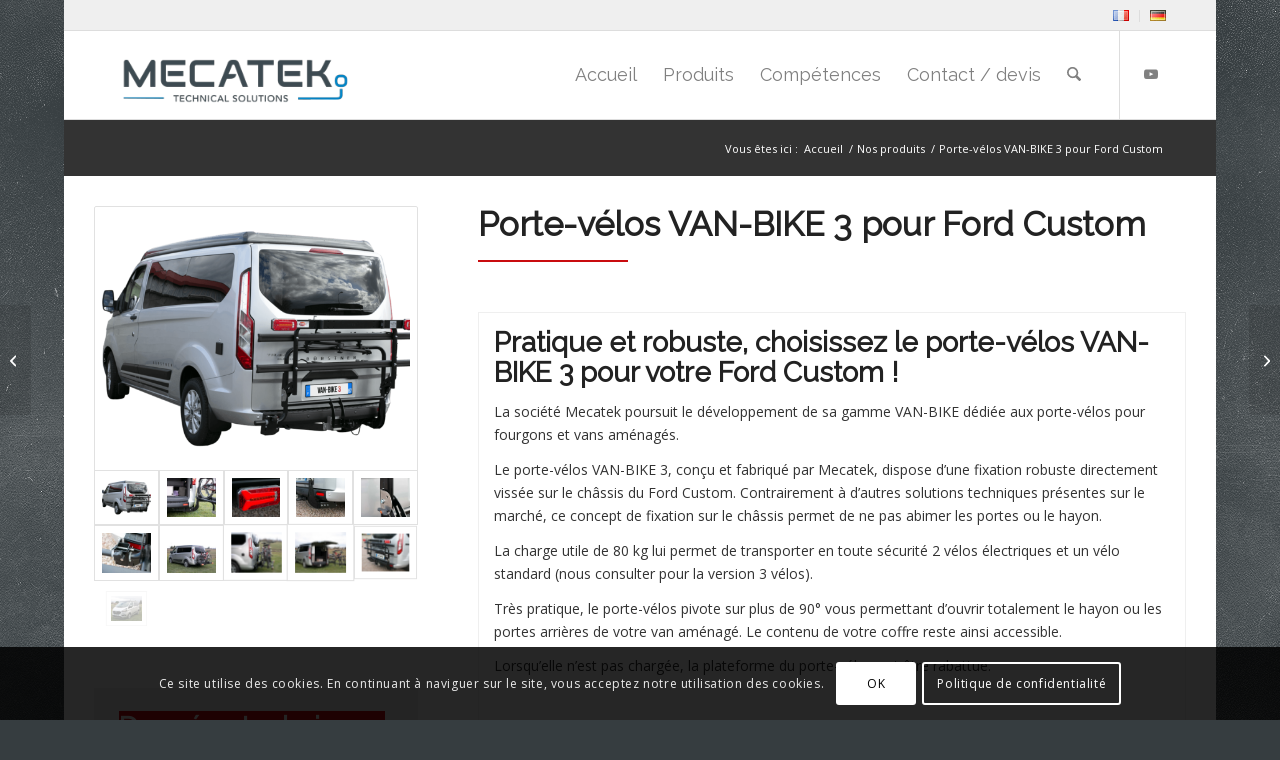

--- FILE ---
content_type: text/html; charset=UTF-8
request_url: https://mecatek.eu/Catalogue/porte-velos-van-bike-3-pour-ford-custom/
body_size: 119310
content:
<!DOCTYPE html>
<html lang="fr-FR" class="html_boxed responsive av-preloader-disabled  html_header_top html_logo_left html_main_nav_header html_menu_right html_large html_header_sticky_disabled html_header_shrinking_disabled html_header_topbar_active html_mobile_menu_phone html_header_searchicon html_content_align_center html_header_unstick_top_disabled html_header_stretch_disabled html_elegant-blog html_modern-blog html_av-overlay-side html_av-overlay-side-classic html_av-submenu-noclone html_entry_id_589 av-cookies-consent-show-message-bar av-cookies-cookie-consent-enabled av-cookies-can-opt-out av-cookies-user-silent-accept avia-cookie-check-browser-settings av-no-preview av-default-lightbox html_text_menu_active av-mobile-menu-switch-default">
<head>
<meta charset="UTF-8" />


<!-- mobile setting -->
<meta name="viewport" content="width=device-width, initial-scale=1">

<!-- Scripts/CSS and wp_head hook -->
<meta name='robots' content='index, follow, max-image-preview:large, max-snippet:-1, max-video-preview:-1' />
	<style>img:is([sizes="auto" i], [sizes^="auto," i]) { contain-intrinsic-size: 3000px 1500px }</style>
	<link rel="alternate" href="https://mecatek.eu/Catalogue/porte-velos-van-bike-3-pour-ford-custom/" hreflang="fr" />
<link rel="alternate" href="https://mecatek.eu/de/Catalogue/fahrradtrager-van-bike-3-fur-ford-custom/" hreflang="de" />

				<script type='text/javascript'>

				function avia_cookie_check_sessionStorage()
				{
					//	FF throws error when all cookies blocked !!
					var sessionBlocked = false;
					try
					{
						var test = sessionStorage.getItem( 'aviaCookieRefused' ) != null;
					}
					catch(e)
					{
						sessionBlocked = true;
					}

					var aviaCookieRefused = ! sessionBlocked ? sessionStorage.getItem( 'aviaCookieRefused' ) : null;

					var html = document.getElementsByTagName('html')[0];

					/**
					 * Set a class to avoid calls to sessionStorage
					 */
					if( sessionBlocked || aviaCookieRefused )
					{
						if( html.className.indexOf('av-cookies-session-refused') < 0 )
						{
							html.className += ' av-cookies-session-refused';
						}
					}

					if( sessionBlocked || aviaCookieRefused || document.cookie.match(/aviaCookieConsent/) )
					{
						if( html.className.indexOf('av-cookies-user-silent-accept') >= 0 )
						{
							 html.className = html.className.replace(/\bav-cookies-user-silent-accept\b/g, '');
						}
					}
				}

				avia_cookie_check_sessionStorage();

			</script>
			
	<!-- This site is optimized with the Yoast SEO plugin v26.2 - https://yoast.com/wordpress/plugins/seo/ -->
	<title>Porte-vélos VAN-BIKE 3 pour Ford Custom - Mecatek, fabricant d&#039;équipements pour véhicules de loisirs et utilitaires</title>
	<meta name="description" content="Le porte-vélos pour Ford Custom VAN-BIKE 3 vous permet de transporter vos vélos électriques en toute sécurité. Découvrez ses nombreux atouts." />
	<link rel="canonical" href="https://mecatek.eu/Catalogue/porte-velos-van-bike-3-pour-ford-custom/" />
	<meta property="og:locale" content="fr_FR" />
	<meta property="og:locale:alternate" content="de_DE" />
	<meta property="og:type" content="article" />
	<meta property="og:title" content="Porte-vélos VAN-BIKE 3 pour Ford Custom - Mecatek, fabricant d&#039;équipements pour véhicules de loisirs et utilitaires" />
	<meta property="og:description" content="Le porte-vélos pour Ford Custom VAN-BIKE 3 vous permet de transporter vos vélos électriques en toute sécurité. Découvrez ses nombreux atouts." />
	<meta property="og:url" content="https://mecatek.eu/Catalogue/porte-velos-van-bike-3-pour-ford-custom/" />
	<meta property="og:site_name" content="Mecatek, fabricant d&#039;équipements pour véhicules de loisirs et utilitaires" />
	<meta property="article:modified_time" content="2023-04-03T15:33:35+00:00" />
	<meta property="og:image" content="https://mecatek.eu/wp-content/uploads/2022/03/van-bike3_ford-custom_logos.jpg" />
	<meta property="og:image:width" content="600" />
	<meta property="og:image:height" content="600" />
	<meta property="og:image:type" content="image/jpeg" />
	<meta name="twitter:card" content="summary_large_image" />
	<meta name="twitter:label1" content="Durée de lecture estimée" />
	<meta name="twitter:data1" content="4 minutes" />
	<script type="application/ld+json" class="yoast-schema-graph">{"@context":"https://schema.org","@graph":[{"@type":"WebPage","@id":"https://mecatek.eu/Catalogue/porte-velos-van-bike-3-pour-ford-custom/","url":"https://mecatek.eu/Catalogue/porte-velos-van-bike-3-pour-ford-custom/","name":"Porte-vélos VAN-BIKE 3 pour Ford Custom - Mecatek, fabricant d&#039;équipements pour véhicules de loisirs et utilitaires","isPartOf":{"@id":"https://mecatek.eu/#website"},"primaryImageOfPage":{"@id":"https://mecatek.eu/Catalogue/porte-velos-van-bike-3-pour-ford-custom/#primaryimage"},"image":{"@id":"https://mecatek.eu/Catalogue/porte-velos-van-bike-3-pour-ford-custom/#primaryimage"},"thumbnailUrl":"https://mecatek.eu/wp-content/uploads/2022/03/van-bike3_ford-custom_logos.jpg","datePublished":"2022-03-22T15:20:59+00:00","dateModified":"2023-04-03T15:33:35+00:00","description":"Le porte-vélos pour Ford Custom VAN-BIKE 3 vous permet de transporter vos vélos électriques en toute sécurité. Découvrez ses nombreux atouts.","breadcrumb":{"@id":"https://mecatek.eu/Catalogue/porte-velos-van-bike-3-pour-ford-custom/#breadcrumb"},"inLanguage":"fr-FR","potentialAction":[{"@type":"ReadAction","target":["https://mecatek.eu/Catalogue/porte-velos-van-bike-3-pour-ford-custom/"]}]},{"@type":"ImageObject","inLanguage":"fr-FR","@id":"https://mecatek.eu/Catalogue/porte-velos-van-bike-3-pour-ford-custom/#primaryimage","url":"https://mecatek.eu/wp-content/uploads/2022/03/van-bike3_ford-custom_logos.jpg","contentUrl":"https://mecatek.eu/wp-content/uploads/2022/03/van-bike3_ford-custom_logos.jpg","width":600,"height":600},{"@type":"BreadcrumbList","@id":"https://mecatek.eu/Catalogue/porte-velos-van-bike-3-pour-ford-custom/#breadcrumb","itemListElement":[{"@type":"ListItem","position":1,"name":"Accueil","item":"https://mecatek.eu/"},{"@type":"ListItem","position":2,"name":"Porte-vélos VAN-BIKE 3 pour Ford Custom"}]},{"@type":"WebSite","@id":"https://mecatek.eu/#website","url":"https://mecatek.eu/","name":"Mecatek, fabricant d'attelages, portes-vélos et accessoires pour camping-cars, vans et fourgons","description":"Mecatek, solutions techniques pour camping-cars, vans et véhicules utilitaires","publisher":{"@id":"https://mecatek.eu/#organization"},"potentialAction":[{"@type":"SearchAction","target":{"@type":"EntryPoint","urlTemplate":"https://mecatek.eu/?s={search_term_string}"},"query-input":{"@type":"PropertyValueSpecification","valueRequired":true,"valueName":"search_term_string"}}],"inLanguage":"fr-FR"},{"@type":"Organization","@id":"https://mecatek.eu/#organization","name":"Mecatek, fabricant d'équipements pour véhicules de loisirs et utilitaires en Alsace","url":"https://mecatek.eu/","logo":{"@type":"ImageObject","inLanguage":"fr-FR","@id":"https://mecatek.eu/#/schema/logo/image/","url":"https://mecatek.eu/wp-content/uploads/2019/11/logo-mecatek-360x130px.png","contentUrl":"https://mecatek.eu/wp-content/uploads/2019/11/logo-mecatek-360x130px.png","width":360,"height":130,"caption":"Mecatek, fabricant d'équipements pour véhicules de loisirs et utilitaires en Alsace"},"image":{"@id":"https://mecatek.eu/#/schema/logo/image/"},"sameAs":["https://www.youtube.com/@mecatek925"]}]}</script>
	<!-- / Yoast SEO plugin. -->


<link rel="alternate" type="application/rss+xml" title="Mecatek, fabricant d&#039;équipements pour véhicules de loisirs et utilitaires &raquo; Flux" href="https://mecatek.eu/feed/" />
<link rel="alternate" type="application/rss+xml" title="Mecatek, fabricant d&#039;équipements pour véhicules de loisirs et utilitaires &raquo; Flux des commentaires" href="https://mecatek.eu/comments/feed/" />

<!-- google webfont font replacement -->

			<script type='text/javascript'>

				(function() {

					/*	check if webfonts are disabled by user setting via cookie - or user must opt in.	*/
					var html = document.getElementsByTagName('html')[0];
					var cookie_check = html.className.indexOf('av-cookies-needs-opt-in') >= 0 || html.className.indexOf('av-cookies-can-opt-out') >= 0;
					var allow_continue = true;
					var silent_accept_cookie = html.className.indexOf('av-cookies-user-silent-accept') >= 0;

					if( cookie_check && ! silent_accept_cookie )
					{
						if( ! document.cookie.match(/aviaCookieConsent/) || html.className.indexOf('av-cookies-session-refused') >= 0 )
						{
							allow_continue = false;
						}
						else
						{
							if( ! document.cookie.match(/aviaPrivacyRefuseCookiesHideBar/) )
							{
								allow_continue = false;
							}
							else if( ! document.cookie.match(/aviaPrivacyEssentialCookiesEnabled/) )
							{
								allow_continue = false;
							}
							else if( document.cookie.match(/aviaPrivacyGoogleWebfontsDisabled/) )
							{
								allow_continue = false;
							}
						}
					}

					if( allow_continue )
					{
						var f = document.createElement('link');

						f.type 	= 'text/css';
						f.rel 	= 'stylesheet';
						f.href 	= 'https://fonts.googleapis.com/css?family=Raleway%7COpen+Sans:400,600&display=auto';
						f.id 	= 'avia-google-webfont';

						document.getElementsByTagName('head')[0].appendChild(f);
					}
				})();

			</script>
			<script type="text/javascript">
/* <![CDATA[ */
window._wpemojiSettings = {"baseUrl":"https:\/\/s.w.org\/images\/core\/emoji\/16.0.1\/72x72\/","ext":".png","svgUrl":"https:\/\/s.w.org\/images\/core\/emoji\/16.0.1\/svg\/","svgExt":".svg","source":{"concatemoji":"https:\/\/mecatek.eu\/wp-includes\/js\/wp-emoji-release.min.js?ver=6.8.3"}};
/*! This file is auto-generated */
!function(s,n){var o,i,e;function c(e){try{var t={supportTests:e,timestamp:(new Date).valueOf()};sessionStorage.setItem(o,JSON.stringify(t))}catch(e){}}function p(e,t,n){e.clearRect(0,0,e.canvas.width,e.canvas.height),e.fillText(t,0,0);var t=new Uint32Array(e.getImageData(0,0,e.canvas.width,e.canvas.height).data),a=(e.clearRect(0,0,e.canvas.width,e.canvas.height),e.fillText(n,0,0),new Uint32Array(e.getImageData(0,0,e.canvas.width,e.canvas.height).data));return t.every(function(e,t){return e===a[t]})}function u(e,t){e.clearRect(0,0,e.canvas.width,e.canvas.height),e.fillText(t,0,0);for(var n=e.getImageData(16,16,1,1),a=0;a<n.data.length;a++)if(0!==n.data[a])return!1;return!0}function f(e,t,n,a){switch(t){case"flag":return n(e,"\ud83c\udff3\ufe0f\u200d\u26a7\ufe0f","\ud83c\udff3\ufe0f\u200b\u26a7\ufe0f")?!1:!n(e,"\ud83c\udde8\ud83c\uddf6","\ud83c\udde8\u200b\ud83c\uddf6")&&!n(e,"\ud83c\udff4\udb40\udc67\udb40\udc62\udb40\udc65\udb40\udc6e\udb40\udc67\udb40\udc7f","\ud83c\udff4\u200b\udb40\udc67\u200b\udb40\udc62\u200b\udb40\udc65\u200b\udb40\udc6e\u200b\udb40\udc67\u200b\udb40\udc7f");case"emoji":return!a(e,"\ud83e\udedf")}return!1}function g(e,t,n,a){var r="undefined"!=typeof WorkerGlobalScope&&self instanceof WorkerGlobalScope?new OffscreenCanvas(300,150):s.createElement("canvas"),o=r.getContext("2d",{willReadFrequently:!0}),i=(o.textBaseline="top",o.font="600 32px Arial",{});return e.forEach(function(e){i[e]=t(o,e,n,a)}),i}function t(e){var t=s.createElement("script");t.src=e,t.defer=!0,s.head.appendChild(t)}"undefined"!=typeof Promise&&(o="wpEmojiSettingsSupports",i=["flag","emoji"],n.supports={everything:!0,everythingExceptFlag:!0},e=new Promise(function(e){s.addEventListener("DOMContentLoaded",e,{once:!0})}),new Promise(function(t){var n=function(){try{var e=JSON.parse(sessionStorage.getItem(o));if("object"==typeof e&&"number"==typeof e.timestamp&&(new Date).valueOf()<e.timestamp+604800&&"object"==typeof e.supportTests)return e.supportTests}catch(e){}return null}();if(!n){if("undefined"!=typeof Worker&&"undefined"!=typeof OffscreenCanvas&&"undefined"!=typeof URL&&URL.createObjectURL&&"undefined"!=typeof Blob)try{var e="postMessage("+g.toString()+"("+[JSON.stringify(i),f.toString(),p.toString(),u.toString()].join(",")+"));",a=new Blob([e],{type:"text/javascript"}),r=new Worker(URL.createObjectURL(a),{name:"wpTestEmojiSupports"});return void(r.onmessage=function(e){c(n=e.data),r.terminate(),t(n)})}catch(e){}c(n=g(i,f,p,u))}t(n)}).then(function(e){for(var t in e)n.supports[t]=e[t],n.supports.everything=n.supports.everything&&n.supports[t],"flag"!==t&&(n.supports.everythingExceptFlag=n.supports.everythingExceptFlag&&n.supports[t]);n.supports.everythingExceptFlag=n.supports.everythingExceptFlag&&!n.supports.flag,n.DOMReady=!1,n.readyCallback=function(){n.DOMReady=!0}}).then(function(){return e}).then(function(){var e;n.supports.everything||(n.readyCallback(),(e=n.source||{}).concatemoji?t(e.concatemoji):e.wpemoji&&e.twemoji&&(t(e.twemoji),t(e.wpemoji)))}))}((window,document),window._wpemojiSettings);
/* ]]> */
</script>
<style id='wp-emoji-styles-inline-css' type='text/css'>

	img.wp-smiley, img.emoji {
		display: inline !important;
		border: none !important;
		box-shadow: none !important;
		height: 1em !important;
		width: 1em !important;
		margin: 0 0.07em !important;
		vertical-align: -0.1em !important;
		background: none !important;
		padding: 0 !important;
	}
</style>
<link rel='stylesheet' id='wp-block-library-css' href='https://mecatek.eu/wp-includes/css/dist/block-library/style.min.css?ver=6.8.3' type='text/css' media='all' />
<style id='global-styles-inline-css' type='text/css'>
:root{--wp--preset--aspect-ratio--square: 1;--wp--preset--aspect-ratio--4-3: 4/3;--wp--preset--aspect-ratio--3-4: 3/4;--wp--preset--aspect-ratio--3-2: 3/2;--wp--preset--aspect-ratio--2-3: 2/3;--wp--preset--aspect-ratio--16-9: 16/9;--wp--preset--aspect-ratio--9-16: 9/16;--wp--preset--color--black: #000000;--wp--preset--color--cyan-bluish-gray: #abb8c3;--wp--preset--color--white: #ffffff;--wp--preset--color--pale-pink: #f78da7;--wp--preset--color--vivid-red: #cf2e2e;--wp--preset--color--luminous-vivid-orange: #ff6900;--wp--preset--color--luminous-vivid-amber: #fcb900;--wp--preset--color--light-green-cyan: #7bdcb5;--wp--preset--color--vivid-green-cyan: #00d084;--wp--preset--color--pale-cyan-blue: #8ed1fc;--wp--preset--color--vivid-cyan-blue: #0693e3;--wp--preset--color--vivid-purple: #9b51e0;--wp--preset--color--metallic-red: #b02b2c;--wp--preset--color--maximum-yellow-red: #edae44;--wp--preset--color--yellow-sun: #eeee22;--wp--preset--color--palm-leaf: #83a846;--wp--preset--color--aero: #7bb0e7;--wp--preset--color--old-lavender: #745f7e;--wp--preset--color--steel-teal: #5f8789;--wp--preset--color--raspberry-pink: #d65799;--wp--preset--color--medium-turquoise: #4ecac2;--wp--preset--gradient--vivid-cyan-blue-to-vivid-purple: linear-gradient(135deg,rgba(6,147,227,1) 0%,rgb(155,81,224) 100%);--wp--preset--gradient--light-green-cyan-to-vivid-green-cyan: linear-gradient(135deg,rgb(122,220,180) 0%,rgb(0,208,130) 100%);--wp--preset--gradient--luminous-vivid-amber-to-luminous-vivid-orange: linear-gradient(135deg,rgba(252,185,0,1) 0%,rgba(255,105,0,1) 100%);--wp--preset--gradient--luminous-vivid-orange-to-vivid-red: linear-gradient(135deg,rgba(255,105,0,1) 0%,rgb(207,46,46) 100%);--wp--preset--gradient--very-light-gray-to-cyan-bluish-gray: linear-gradient(135deg,rgb(238,238,238) 0%,rgb(169,184,195) 100%);--wp--preset--gradient--cool-to-warm-spectrum: linear-gradient(135deg,rgb(74,234,220) 0%,rgb(151,120,209) 20%,rgb(207,42,186) 40%,rgb(238,44,130) 60%,rgb(251,105,98) 80%,rgb(254,248,76) 100%);--wp--preset--gradient--blush-light-purple: linear-gradient(135deg,rgb(255,206,236) 0%,rgb(152,150,240) 100%);--wp--preset--gradient--blush-bordeaux: linear-gradient(135deg,rgb(254,205,165) 0%,rgb(254,45,45) 50%,rgb(107,0,62) 100%);--wp--preset--gradient--luminous-dusk: linear-gradient(135deg,rgb(255,203,112) 0%,rgb(199,81,192) 50%,rgb(65,88,208) 100%);--wp--preset--gradient--pale-ocean: linear-gradient(135deg,rgb(255,245,203) 0%,rgb(182,227,212) 50%,rgb(51,167,181) 100%);--wp--preset--gradient--electric-grass: linear-gradient(135deg,rgb(202,248,128) 0%,rgb(113,206,126) 100%);--wp--preset--gradient--midnight: linear-gradient(135deg,rgb(2,3,129) 0%,rgb(40,116,252) 100%);--wp--preset--font-size--small: 1rem;--wp--preset--font-size--medium: 1.125rem;--wp--preset--font-size--large: 1.75rem;--wp--preset--font-size--x-large: clamp(1.75rem, 3vw, 2.25rem);--wp--preset--spacing--20: 0.44rem;--wp--preset--spacing--30: 0.67rem;--wp--preset--spacing--40: 1rem;--wp--preset--spacing--50: 1.5rem;--wp--preset--spacing--60: 2.25rem;--wp--preset--spacing--70: 3.38rem;--wp--preset--spacing--80: 5.06rem;--wp--preset--shadow--natural: 6px 6px 9px rgba(0, 0, 0, 0.2);--wp--preset--shadow--deep: 12px 12px 50px rgba(0, 0, 0, 0.4);--wp--preset--shadow--sharp: 6px 6px 0px rgba(0, 0, 0, 0.2);--wp--preset--shadow--outlined: 6px 6px 0px -3px rgba(255, 255, 255, 1), 6px 6px rgba(0, 0, 0, 1);--wp--preset--shadow--crisp: 6px 6px 0px rgba(0, 0, 0, 1);}:root { --wp--style--global--content-size: 800px;--wp--style--global--wide-size: 1130px; }:where(body) { margin: 0; }.wp-site-blocks > .alignleft { float: left; margin-right: 2em; }.wp-site-blocks > .alignright { float: right; margin-left: 2em; }.wp-site-blocks > .aligncenter { justify-content: center; margin-left: auto; margin-right: auto; }:where(.is-layout-flex){gap: 0.5em;}:where(.is-layout-grid){gap: 0.5em;}.is-layout-flow > .alignleft{float: left;margin-inline-start: 0;margin-inline-end: 2em;}.is-layout-flow > .alignright{float: right;margin-inline-start: 2em;margin-inline-end: 0;}.is-layout-flow > .aligncenter{margin-left: auto !important;margin-right: auto !important;}.is-layout-constrained > .alignleft{float: left;margin-inline-start: 0;margin-inline-end: 2em;}.is-layout-constrained > .alignright{float: right;margin-inline-start: 2em;margin-inline-end: 0;}.is-layout-constrained > .aligncenter{margin-left: auto !important;margin-right: auto !important;}.is-layout-constrained > :where(:not(.alignleft):not(.alignright):not(.alignfull)){max-width: var(--wp--style--global--content-size);margin-left: auto !important;margin-right: auto !important;}.is-layout-constrained > .alignwide{max-width: var(--wp--style--global--wide-size);}body .is-layout-flex{display: flex;}.is-layout-flex{flex-wrap: wrap;align-items: center;}.is-layout-flex > :is(*, div){margin: 0;}body .is-layout-grid{display: grid;}.is-layout-grid > :is(*, div){margin: 0;}body{padding-top: 0px;padding-right: 0px;padding-bottom: 0px;padding-left: 0px;}a:where(:not(.wp-element-button)){text-decoration: underline;}:root :where(.wp-element-button, .wp-block-button__link){background-color: #32373c;border-width: 0;color: #fff;font-family: inherit;font-size: inherit;line-height: inherit;padding: calc(0.667em + 2px) calc(1.333em + 2px);text-decoration: none;}.has-black-color{color: var(--wp--preset--color--black) !important;}.has-cyan-bluish-gray-color{color: var(--wp--preset--color--cyan-bluish-gray) !important;}.has-white-color{color: var(--wp--preset--color--white) !important;}.has-pale-pink-color{color: var(--wp--preset--color--pale-pink) !important;}.has-vivid-red-color{color: var(--wp--preset--color--vivid-red) !important;}.has-luminous-vivid-orange-color{color: var(--wp--preset--color--luminous-vivid-orange) !important;}.has-luminous-vivid-amber-color{color: var(--wp--preset--color--luminous-vivid-amber) !important;}.has-light-green-cyan-color{color: var(--wp--preset--color--light-green-cyan) !important;}.has-vivid-green-cyan-color{color: var(--wp--preset--color--vivid-green-cyan) !important;}.has-pale-cyan-blue-color{color: var(--wp--preset--color--pale-cyan-blue) !important;}.has-vivid-cyan-blue-color{color: var(--wp--preset--color--vivid-cyan-blue) !important;}.has-vivid-purple-color{color: var(--wp--preset--color--vivid-purple) !important;}.has-metallic-red-color{color: var(--wp--preset--color--metallic-red) !important;}.has-maximum-yellow-red-color{color: var(--wp--preset--color--maximum-yellow-red) !important;}.has-yellow-sun-color{color: var(--wp--preset--color--yellow-sun) !important;}.has-palm-leaf-color{color: var(--wp--preset--color--palm-leaf) !important;}.has-aero-color{color: var(--wp--preset--color--aero) !important;}.has-old-lavender-color{color: var(--wp--preset--color--old-lavender) !important;}.has-steel-teal-color{color: var(--wp--preset--color--steel-teal) !important;}.has-raspberry-pink-color{color: var(--wp--preset--color--raspberry-pink) !important;}.has-medium-turquoise-color{color: var(--wp--preset--color--medium-turquoise) !important;}.has-black-background-color{background-color: var(--wp--preset--color--black) !important;}.has-cyan-bluish-gray-background-color{background-color: var(--wp--preset--color--cyan-bluish-gray) !important;}.has-white-background-color{background-color: var(--wp--preset--color--white) !important;}.has-pale-pink-background-color{background-color: var(--wp--preset--color--pale-pink) !important;}.has-vivid-red-background-color{background-color: var(--wp--preset--color--vivid-red) !important;}.has-luminous-vivid-orange-background-color{background-color: var(--wp--preset--color--luminous-vivid-orange) !important;}.has-luminous-vivid-amber-background-color{background-color: var(--wp--preset--color--luminous-vivid-amber) !important;}.has-light-green-cyan-background-color{background-color: var(--wp--preset--color--light-green-cyan) !important;}.has-vivid-green-cyan-background-color{background-color: var(--wp--preset--color--vivid-green-cyan) !important;}.has-pale-cyan-blue-background-color{background-color: var(--wp--preset--color--pale-cyan-blue) !important;}.has-vivid-cyan-blue-background-color{background-color: var(--wp--preset--color--vivid-cyan-blue) !important;}.has-vivid-purple-background-color{background-color: var(--wp--preset--color--vivid-purple) !important;}.has-metallic-red-background-color{background-color: var(--wp--preset--color--metallic-red) !important;}.has-maximum-yellow-red-background-color{background-color: var(--wp--preset--color--maximum-yellow-red) !important;}.has-yellow-sun-background-color{background-color: var(--wp--preset--color--yellow-sun) !important;}.has-palm-leaf-background-color{background-color: var(--wp--preset--color--palm-leaf) !important;}.has-aero-background-color{background-color: var(--wp--preset--color--aero) !important;}.has-old-lavender-background-color{background-color: var(--wp--preset--color--old-lavender) !important;}.has-steel-teal-background-color{background-color: var(--wp--preset--color--steel-teal) !important;}.has-raspberry-pink-background-color{background-color: var(--wp--preset--color--raspberry-pink) !important;}.has-medium-turquoise-background-color{background-color: var(--wp--preset--color--medium-turquoise) !important;}.has-black-border-color{border-color: var(--wp--preset--color--black) !important;}.has-cyan-bluish-gray-border-color{border-color: var(--wp--preset--color--cyan-bluish-gray) !important;}.has-white-border-color{border-color: var(--wp--preset--color--white) !important;}.has-pale-pink-border-color{border-color: var(--wp--preset--color--pale-pink) !important;}.has-vivid-red-border-color{border-color: var(--wp--preset--color--vivid-red) !important;}.has-luminous-vivid-orange-border-color{border-color: var(--wp--preset--color--luminous-vivid-orange) !important;}.has-luminous-vivid-amber-border-color{border-color: var(--wp--preset--color--luminous-vivid-amber) !important;}.has-light-green-cyan-border-color{border-color: var(--wp--preset--color--light-green-cyan) !important;}.has-vivid-green-cyan-border-color{border-color: var(--wp--preset--color--vivid-green-cyan) !important;}.has-pale-cyan-blue-border-color{border-color: var(--wp--preset--color--pale-cyan-blue) !important;}.has-vivid-cyan-blue-border-color{border-color: var(--wp--preset--color--vivid-cyan-blue) !important;}.has-vivid-purple-border-color{border-color: var(--wp--preset--color--vivid-purple) !important;}.has-metallic-red-border-color{border-color: var(--wp--preset--color--metallic-red) !important;}.has-maximum-yellow-red-border-color{border-color: var(--wp--preset--color--maximum-yellow-red) !important;}.has-yellow-sun-border-color{border-color: var(--wp--preset--color--yellow-sun) !important;}.has-palm-leaf-border-color{border-color: var(--wp--preset--color--palm-leaf) !important;}.has-aero-border-color{border-color: var(--wp--preset--color--aero) !important;}.has-old-lavender-border-color{border-color: var(--wp--preset--color--old-lavender) !important;}.has-steel-teal-border-color{border-color: var(--wp--preset--color--steel-teal) !important;}.has-raspberry-pink-border-color{border-color: var(--wp--preset--color--raspberry-pink) !important;}.has-medium-turquoise-border-color{border-color: var(--wp--preset--color--medium-turquoise) !important;}.has-vivid-cyan-blue-to-vivid-purple-gradient-background{background: var(--wp--preset--gradient--vivid-cyan-blue-to-vivid-purple) !important;}.has-light-green-cyan-to-vivid-green-cyan-gradient-background{background: var(--wp--preset--gradient--light-green-cyan-to-vivid-green-cyan) !important;}.has-luminous-vivid-amber-to-luminous-vivid-orange-gradient-background{background: var(--wp--preset--gradient--luminous-vivid-amber-to-luminous-vivid-orange) !important;}.has-luminous-vivid-orange-to-vivid-red-gradient-background{background: var(--wp--preset--gradient--luminous-vivid-orange-to-vivid-red) !important;}.has-very-light-gray-to-cyan-bluish-gray-gradient-background{background: var(--wp--preset--gradient--very-light-gray-to-cyan-bluish-gray) !important;}.has-cool-to-warm-spectrum-gradient-background{background: var(--wp--preset--gradient--cool-to-warm-spectrum) !important;}.has-blush-light-purple-gradient-background{background: var(--wp--preset--gradient--blush-light-purple) !important;}.has-blush-bordeaux-gradient-background{background: var(--wp--preset--gradient--blush-bordeaux) !important;}.has-luminous-dusk-gradient-background{background: var(--wp--preset--gradient--luminous-dusk) !important;}.has-pale-ocean-gradient-background{background: var(--wp--preset--gradient--pale-ocean) !important;}.has-electric-grass-gradient-background{background: var(--wp--preset--gradient--electric-grass) !important;}.has-midnight-gradient-background{background: var(--wp--preset--gradient--midnight) !important;}.has-small-font-size{font-size: var(--wp--preset--font-size--small) !important;}.has-medium-font-size{font-size: var(--wp--preset--font-size--medium) !important;}.has-large-font-size{font-size: var(--wp--preset--font-size--large) !important;}.has-x-large-font-size{font-size: var(--wp--preset--font-size--x-large) !important;}
:where(.wp-block-post-template.is-layout-flex){gap: 1.25em;}:where(.wp-block-post-template.is-layout-grid){gap: 1.25em;}
:where(.wp-block-columns.is-layout-flex){gap: 2em;}:where(.wp-block-columns.is-layout-grid){gap: 2em;}
:root :where(.wp-block-pullquote){font-size: 1.5em;line-height: 1.6;}
</style>
<link rel='stylesheet' id='mediaelement-css' href='https://mecatek.eu/wp-includes/js/mediaelement/mediaelementplayer-legacy.min.css?ver=4.2.17' type='text/css' media='all' />
<link rel='stylesheet' id='wp-mediaelement-css' href='https://mecatek.eu/wp-includes/js/mediaelement/wp-mediaelement.min.css?ver=6.8.3' type='text/css' media='all' />
<link rel='stylesheet' id='avia-merged-styles-css' href='https://mecatek.eu/wp-content/uploads/dynamic_avia/avia-merged-styles-bb2f76e702c89ad502bc381b8be97ea6---68fb18b2989d2.css' type='text/css' media='all' />
<link rel='stylesheet' id='avia-single-post-589-css' href='https://mecatek.eu/wp-content/uploads/dynamic_avia/avia_posts_css/post-589.css?ver=ver-1761297607' type='text/css' media='all' />
<script type="text/javascript" src="https://mecatek.eu/wp-includes/js/jquery/jquery.min.js?ver=3.7.1" id="jquery-core-js"></script>
<script type="text/javascript" src="https://mecatek.eu/wp-includes/js/jquery/jquery-migrate.min.js?ver=3.4.1" id="jquery-migrate-js"></script>
<script type="text/javascript" src="https://mecatek.eu/wp-content/uploads/dynamic_avia/avia-head-scripts-4eef96767e7ec578c4dcc5eae96076c2---68fb18b29cd35.js" id="avia-head-scripts-js"></script>
<link rel="https://api.w.org/" href="https://mecatek.eu/wp-json/" /><link rel="alternate" title="JSON" type="application/json" href="https://mecatek.eu/wp-json/wp/v2/portfolio/589" /><link rel="EditURI" type="application/rsd+xml" title="RSD" href="https://mecatek.eu/xmlrpc.php?rsd" />
<meta name="generator" content="WordPress 6.8.3" />
<link rel='shortlink' href='https://mecatek.eu/?p=589' />
<link rel="alternate" title="oEmbed (JSON)" type="application/json+oembed" href="https://mecatek.eu/wp-json/oembed/1.0/embed?url=https%3A%2F%2Fmecatek.eu%2FCatalogue%2Fporte-velos-van-bike-3-pour-ford-custom%2F" />
<link rel="alternate" title="oEmbed (XML)" type="text/xml+oembed" href="https://mecatek.eu/wp-json/oembed/1.0/embed?url=https%3A%2F%2Fmecatek.eu%2FCatalogue%2Fporte-velos-van-bike-3-pour-ford-custom%2F&#038;format=xml" />

<link rel="icon" href="https://mecatek.eu/wp-content/uploads/2019/11/favicon.png" type="image/png">
<!--[if lt IE 9]><script src="https://mecatek.eu/wp-content/themes/enfold/js/html5shiv.js"></script><![endif]--><link rel="profile" href="https://gmpg.org/xfn/11" />
<link rel="alternate" type="application/rss+xml" title="Mecatek, fabricant d&#039;équipements pour véhicules de loisirs et utilitaires RSS2 Feed" href="https://mecatek.eu/feed/" />
<link rel="pingback" href="https://mecatek.eu/xmlrpc.php" />

<!-- To speed up the rendering and to display the site as fast as possible to the user we include some styles and scripts for above the fold content inline -->
<script type="text/javascript">'use strict';var avia_is_mobile=!1;if(/Android|webOS|iPhone|iPad|iPod|BlackBerry|IEMobile|Opera Mini/i.test(navigator.userAgent)&&'ontouchstart' in document.documentElement){avia_is_mobile=!0;document.documentElement.className+=' avia_mobile '}
else{document.documentElement.className+=' avia_desktop '};document.documentElement.className+=' js_active ';(function(){var e=['-webkit-','-moz-','-ms-',''],n='',o=!1,a=!1;for(var t in e){if(e[t]+'transform' in document.documentElement.style){o=!0;n=e[t]+'transform'};if(e[t]+'perspective' in document.documentElement.style){a=!0}};if(o){document.documentElement.className+=' avia_transform '};if(a){document.documentElement.className+=' avia_transform3d '};if(typeof document.getElementsByClassName=='function'&&typeof document.documentElement.getBoundingClientRect=='function'&&avia_is_mobile==!1){if(n&&window.innerHeight>0){setTimeout(function(){var e=0,o={},a=0,t=document.getElementsByClassName('av-parallax'),i=window.pageYOffset||document.documentElement.scrollTop;for(e=0;e<t.length;e++){t[e].style.top='0px';o=t[e].getBoundingClientRect();a=Math.ceil((window.innerHeight+i-o.top)*0.3);t[e].style[n]='translate(0px, '+a+'px)';t[e].style.top='auto';t[e].className+=' enabled-parallax '}},50)}}})();</script><style type="text/css">
		@font-face {font-family: 'entypo-fontello-enfold'; font-weight: normal; font-style: normal; font-display: auto;
		src: url('https://mecatek.eu/wp-content/themes/enfold/config-templatebuilder/avia-template-builder/assets/fonts/entypo-fontello-enfold/entypo-fontello-enfold.woff2') format('woff2'),
		url('https://mecatek.eu/wp-content/themes/enfold/config-templatebuilder/avia-template-builder/assets/fonts/entypo-fontello-enfold/entypo-fontello-enfold.woff') format('woff'),
		url('https://mecatek.eu/wp-content/themes/enfold/config-templatebuilder/avia-template-builder/assets/fonts/entypo-fontello-enfold/entypo-fontello-enfold.ttf') format('truetype'),
		url('https://mecatek.eu/wp-content/themes/enfold/config-templatebuilder/avia-template-builder/assets/fonts/entypo-fontello-enfold/entypo-fontello-enfold.svg#entypo-fontello-enfold') format('svg'),
		url('https://mecatek.eu/wp-content/themes/enfold/config-templatebuilder/avia-template-builder/assets/fonts/entypo-fontello-enfold/entypo-fontello-enfold.eot'),
		url('https://mecatek.eu/wp-content/themes/enfold/config-templatebuilder/avia-template-builder/assets/fonts/entypo-fontello-enfold/entypo-fontello-enfold.eot?#iefix') format('embedded-opentype');
		}

		#top .avia-font-entypo-fontello-enfold, body .avia-font-entypo-fontello-enfold, html body [data-av_iconfont='entypo-fontello-enfold']:before{ font-family: 'entypo-fontello-enfold'; }
		
		@font-face {font-family: 'entypo-fontello'; font-weight: normal; font-style: normal; font-display: auto;
		src: url('https://mecatek.eu/wp-content/themes/enfold/config-templatebuilder/avia-template-builder/assets/fonts/entypo-fontello/entypo-fontello.woff2') format('woff2'),
		url('https://mecatek.eu/wp-content/themes/enfold/config-templatebuilder/avia-template-builder/assets/fonts/entypo-fontello/entypo-fontello.woff') format('woff'),
		url('https://mecatek.eu/wp-content/themes/enfold/config-templatebuilder/avia-template-builder/assets/fonts/entypo-fontello/entypo-fontello.ttf') format('truetype'),
		url('https://mecatek.eu/wp-content/themes/enfold/config-templatebuilder/avia-template-builder/assets/fonts/entypo-fontello/entypo-fontello.svg#entypo-fontello') format('svg'),
		url('https://mecatek.eu/wp-content/themes/enfold/config-templatebuilder/avia-template-builder/assets/fonts/entypo-fontello/entypo-fontello.eot'),
		url('https://mecatek.eu/wp-content/themes/enfold/config-templatebuilder/avia-template-builder/assets/fonts/entypo-fontello/entypo-fontello.eot?#iefix') format('embedded-opentype');
		}

		#top .avia-font-entypo-fontello, body .avia-font-entypo-fontello, html body [data-av_iconfont='entypo-fontello']:before{ font-family: 'entypo-fontello'; }
		</style>

<!--
Debugging Info for Theme support: 

Theme: Enfold
Version: 7.1.3
Installed: enfold
AviaFramework Version: 5.6
AviaBuilder Version: 6.0
aviaElementManager Version: 1.0.1
ML:128-PU:35-PLA:5
WP:6.8.3
Compress: CSS:all theme files - JS:all theme files
Updates: enabled - token has changed and not verified
PLAu:3
-->
</head>

<body id="top" class="wp-singular portfolio-template-default single single-portfolio postid-589 wp-theme-enfold boxed rtl_columns av-curtain-numeric raleway open_sans  post-type-portfolio language-fr post_translations-pll_6239f48b0b624 portfolio_entries-fourgon portfolio_entries-porte-velos-pour-fourgons avia-responsive-images-support av-recaptcha-enabled av-google-badge-hide" itemscope="itemscope" itemtype="https://schema.org/WebPage" >

	
	<div id='wrap_all'>

	
<header id='header' class='all_colors header_color light_bg_color  av_header_top av_logo_left av_main_nav_header av_menu_right av_large av_header_sticky_disabled av_header_shrinking_disabled av_header_stretch_disabled av_mobile_menu_phone av_header_searchicon av_header_unstick_top_disabled av_bottom_nav_disabled  av_header_border_disabled' aria-label="Header" data-av_shrink_factor='50' role="banner" itemscope="itemscope" itemtype="https://schema.org/WPHeader" >

		<div id='header_meta' class='container_wrap container_wrap_meta  av_icon_active_main av_secondary_right av_extra_header_active av_entry_id_589'>

			      <div class='container'>
			      <nav class='sub_menu'  role="navigation" itemscope="itemscope" itemtype="https://schema.org/SiteNavigationElement" ><ul role="menu" class="menu" id="avia2-menu"><li role="menuitem" id="menu-item-363-fr" class="lang-item lang-item-4 lang-item-fr current-lang lang-item-first menu-item menu-item-type-custom menu-item-object-custom menu-item-363-fr"><a href="https://mecatek.eu/Catalogue/porte-velos-van-bike-3-pour-ford-custom/" hreflang="fr-FR" lang="fr-FR"><img src="[data-uri]" alt="Français" width="16" height="11" style="width: 16px; height: 11px;" /></a></li>
<li role="menuitem" id="menu-item-363-de" class="lang-item lang-item-17 lang-item-de menu-item menu-item-type-custom menu-item-object-custom menu-item-363-de"><a href="https://mecatek.eu/de/Catalogue/fahrradtrager-van-bike-3-fur-ford-custom/" hreflang="de-DE" lang="de-DE"><img src="[data-uri]" alt="Deutsch" width="16" height="11" style="width: 16px; height: 11px;" /></a></li>
</ul></nav>			      </div>
		</div>

		<div  id='header_main' class='container_wrap container_wrap_logo'>

        <div class='container av-logo-container'><div class='inner-container'><span class='logo avia-standard-logo'><a href='https://mecatek.eu/' class='' aria-label='Logo-Mecatek-Technical-Solutions-2025_300x110px' title='Logo-Mecatek-Technical-Solutions-2025_300x110px'><img src="https://mecatek.eu/wp-content/uploads/2025/07/Logo-Mecatek-Technical-Solutions-2025_300x110px.png" height="100" width="300" alt='Mecatek, fabricant d&#039;équipements pour véhicules de loisirs et utilitaires' title='Logo-Mecatek-Technical-Solutions-2025_300x110px' /></a></span><nav class='main_menu' data-selectname='Sélectionner une page'  role="navigation" itemscope="itemscope" itemtype="https://schema.org/SiteNavigationElement" ><div class="avia-menu av-main-nav-wrap av_menu_icon_beside"><ul role="menu" class="menu av-main-nav" id="avia-menu"><li role="menuitem" id="menu-item-30" class="menu-item menu-item-type-post_type menu-item-object-page menu-item-home menu-item-top-level menu-item-top-level-1"><a href="https://mecatek.eu/" itemprop="url" tabindex="0"><span class="avia-bullet"></span><span class="avia-menu-text">Accueil</span><span class="avia-menu-fx"><span class="avia-arrow-wrap"><span class="avia-arrow"></span></span></span></a></li>
<li role="menuitem" id="menu-item-335" class="menu-item menu-item-type-post_type menu-item-object-page menu-item-top-level menu-item-top-level-2"><a href="https://mecatek.eu/nos-produits/" itemprop="url" tabindex="0"><span class="avia-bullet"></span><span class="avia-menu-text">Produits</span><span class="avia-menu-fx"><span class="avia-arrow-wrap"><span class="avia-arrow"></span></span></span></a></li>
<li role="menuitem" id="menu-item-236" class="menu-item menu-item-type-post_type menu-item-object-page menu-item-has-children menu-item-top-level menu-item-top-level-3"><a href="https://mecatek.eu/nos-competences/" itemprop="url" tabindex="0"><span class="avia-bullet"></span><span class="avia-menu-text">Compétences</span><span class="avia-menu-fx"><span class="avia-arrow-wrap"><span class="avia-arrow"></span></span></span></a>


<ul class="sub-menu">
	<li role="menuitem" id="menu-item-238" class="menu-item menu-item-type-post_type menu-item-object-page"><a href="https://mecatek.eu/nos-competences/bureau-etudes-en-solutions-techniques-pour-vehicules-utilitaires-et-de-loisirs/" itemprop="url" tabindex="0"><span class="avia-bullet"></span><span class="avia-menu-text">Bureau d&rsquo;études</span></a></li>
	<li role="menuitem" id="menu-item-239" class="menu-item menu-item-type-post_type menu-item-object-page"><a href="https://mecatek.eu/nos-competences/fabrication-equipements-pour-vehicules-utilitaires-et-de-loisirs/" itemprop="url" tabindex="0"><span class="avia-bullet"></span><span class="avia-menu-text">Fabrication d&rsquo;équipement</span></a></li>
	<li role="menuitem" id="menu-item-237" class="menu-item menu-item-type-post_type menu-item-object-page"><a href="https://mecatek.eu/nos-competences/atelier-specialise/" itemprop="url" tabindex="0"><span class="avia-bullet"></span><span class="avia-menu-text">Atelier spécialisé</span></a></li>
</ul>
</li>
<li role="menuitem" id="menu-item-71" class="menu-item menu-item-type-post_type menu-item-object-page menu-item-top-level menu-item-top-level-4"><a href="https://mecatek.eu/contact-devis/" itemprop="url" tabindex="0"><span class="avia-bullet"></span><span class="avia-menu-text">Contact / devis</span><span class="avia-menu-fx"><span class="avia-arrow-wrap"><span class="avia-arrow"></span></span></span></a></li>
<li id="menu-item-search" class="noMobile menu-item menu-item-search-dropdown menu-item-avia-special" role="menuitem"><a class="avia-svg-icon avia-font-svg_entypo-fontello" aria-label="Rechercher" href="?s=" rel="nofollow" title="Cliquez pour ouvrir le champ de recherche" data-avia-search-tooltip="
&lt;search&gt;
	&lt;form role=&quot;search&quot; action=&quot;https://mecatek.eu/&quot; id=&quot;searchform&quot; method=&quot;get&quot; class=&quot;&quot;&gt;
		&lt;div&gt;
&lt;span class=&#039;av_searchform_search avia-svg-icon avia-font-svg_entypo-fontello&#039; data-av_svg_icon=&#039;search&#039; data-av_iconset=&#039;svg_entypo-fontello&#039;&gt;&lt;svg version=&quot;1.1&quot; xmlns=&quot;http://www.w3.org/2000/svg&quot; width=&quot;25&quot; height=&quot;32&quot; viewBox=&quot;0 0 25 32&quot; preserveAspectRatio=&quot;xMidYMid meet&quot; aria-labelledby=&#039;av-svg-title-1&#039; aria-describedby=&#039;av-svg-desc-1&#039; role=&quot;graphics-symbol&quot; aria-hidden=&quot;true&quot;&gt;
&lt;title id=&#039;av-svg-title-1&#039;&gt;Search&lt;/title&gt;
&lt;desc id=&#039;av-svg-desc-1&#039;&gt;Search&lt;/desc&gt;
&lt;path d=&quot;M24.704 24.704q0.96 1.088 0.192 1.984l-1.472 1.472q-1.152 1.024-2.176 0l-6.080-6.080q-2.368 1.344-4.992 1.344-4.096 0-7.136-3.040t-3.040-7.136 2.88-7.008 6.976-2.912 7.168 3.040 3.072 7.136q0 2.816-1.472 5.184zM3.008 13.248q0 2.816 2.176 4.992t4.992 2.176 4.832-2.016 2.016-4.896q0-2.816-2.176-4.96t-4.992-2.144-4.832 2.016-2.016 4.832z&quot;&gt;&lt;/path&gt;
&lt;/svg&gt;&lt;/span&gt;			&lt;input type=&quot;submit&quot; value=&quot;&quot; id=&quot;searchsubmit&quot; class=&quot;button&quot; title=&quot;Entrez au moins 3 caractères pour afficher une liste de résultats ou cliquez pour aller sur la page des résultats de recherche pour tous les afficher&quot; /&gt;
			&lt;input type=&quot;search&quot; id=&quot;s&quot; name=&quot;s&quot; value=&quot;&quot; aria-label=&#039;Rechercher&#039; placeholder=&#039;Rechercher&#039; required /&gt;
		&lt;/div&gt;
	&lt;/form&gt;
&lt;/search&gt;
" data-av_svg_icon='search' data-av_iconset='svg_entypo-fontello'><svg version="1.1" xmlns="http://www.w3.org/2000/svg" width="25" height="32" viewBox="0 0 25 32" preserveAspectRatio="xMidYMid meet" aria-labelledby='av-svg-title-2' aria-describedby='av-svg-desc-2' role="graphics-symbol" aria-hidden="true">
<title id='av-svg-title-2'>Cliquez pour ouvrir le champ de recherche</title>
<desc id='av-svg-desc-2'>Cliquez pour ouvrir le champ de recherche</desc>
<path d="M24.704 24.704q0.96 1.088 0.192 1.984l-1.472 1.472q-1.152 1.024-2.176 0l-6.080-6.080q-2.368 1.344-4.992 1.344-4.096 0-7.136-3.040t-3.040-7.136 2.88-7.008 6.976-2.912 7.168 3.040 3.072 7.136q0 2.816-1.472 5.184zM3.008 13.248q0 2.816 2.176 4.992t4.992 2.176 4.832-2.016 2.016-4.896q0-2.816-2.176-4.96t-4.992-2.144-4.832 2.016-2.016 4.832z"></path>
</svg><span class="avia_hidden_link_text">Rechercher</span></a></li><li class="av-burger-menu-main menu-item-avia-special " role="menuitem">
	        			<a href="#" aria-label="Menu" aria-hidden="false">
							<span class="av-hamburger av-hamburger--spin av-js-hamburger">
								<span class="av-hamburger-box">
						          <span class="av-hamburger-inner"></span>
						          <strong>Menu</strong>
								</span>
							</span>
							<span class="avia_hidden_link_text">Menu</span>
						</a>
	        		   </li></ul></div><ul class='noLightbox social_bookmarks icon_count_1'><li class='social_bookmarks_youtube av-social-link-youtube social_icon_1 avia_social_iconfont'><a  target="_blank" aria-label="Lien vers Youtube" href='https://www.youtube.com/channel/UCs2UNtE2cuC_TC_pvlQozdQ/' data-av_icon='' data-av_iconfont='entypo-fontello' title="Lien vers Youtube" desc="Lien vers Youtube" title='Lien vers Youtube'><span class='avia_hidden_link_text'>Lien vers Youtube</span></a></li></ul></nav></div> </div> 
		<!-- end container_wrap-->
		</div>
<div class="header_bg"></div>
<!-- end header -->
</header>

	<div id='main' class='all_colors' data-scroll-offset='0'>

	<div class='stretch_full container_wrap alternate_color dark_bg_color empty_title  title_container'><div class='container'><div class="breadcrumb breadcrumbs avia-breadcrumbs"><div class="breadcrumb-trail" ><span class="trail-before"><span class="breadcrumb-title">Vous êtes ici :</span></span> <span  itemscope="itemscope" itemtype="https://schema.org/BreadcrumbList" ><span  itemscope="itemscope" itemtype="https://schema.org/ListItem" itemprop="itemListElement" ><a itemprop="url" href="https://mecatek.eu" title="Mecatek, fabricant d&#039;équipements pour véhicules de loisirs et utilitaires" rel="home" class="trail-begin"><span itemprop="name">Accueil</span></a><span itemprop="position" class="hidden">1</span></span></span> <span class="sep">/</span> <span  itemscope="itemscope" itemtype="https://schema.org/BreadcrumbList" ><span  itemscope="itemscope" itemtype="https://schema.org/ListItem" itemprop="itemListElement" ><a itemprop="url" href="https://mecatek.eu/nos-produits/" title="Nos produits"><span itemprop="name">Nos produits</span></a><span itemprop="position" class="hidden">2</span></span></span> <span class="sep">/</span> <span class="trail-end">Porte-vélos VAN-BIKE 3 pour Ford Custom</span></div></div></div></div><div id='av-layout-grid-1'  class='av-layout-grid-container av-54jpy-6117d496e830524eeb6859ff0db4a189 entry-content-wrapper main_color av-flex-cells  avia-builder-el-0  avia-builder-el-no-sibling   container_wrap sidebar_right'  >
<div class='flex_cell av-1a57fy-00fa5bfc9d5763ef33c7ae9c9e1157c1 av-gridrow-cell av_one_third no_margin  avia-builder-el-1  el_before_av_cell_two_third  avia-builder-el-first '  ><div class='flex_cell_inner'>
<div class='flex_column_table av-etzyu-c51cceb5fdd23b875b073ece6a071943 sc-av_one_full av-equal-height-column-flextable'><div  class='flex_column av-etzyu-c51cceb5fdd23b875b073ece6a071943 av_one_full  avia-builder-el-2  el_before_av_one_full  avia-builder-el-first  first flex_column_table_cell av-equal-height-column av-align-top av-zero-column-padding  '     ><div  class='avia-gallery av-kd63h1qs-b2e7bccc6352b4cfa6e5bf83e139abcc avia_animate_when_visible  avia-builder-el-3  avia-builder-el-no-sibling  avia_lazyload av-slideshow-ui av-loop-manual-endless av-control-hidden av-navigate-arrows av-navigate-dots hover-effect av-control-hidden avia-gallery-animate avia-gallery-1'  itemprop="image" itemscope="itemscope" itemtype="https://schema.org/ImageObject" ><meta itemprop="contentURL" content="https://mecatek.eu/Catalogue/porte-velos-van-bike-3-pour-ford-custom/"><div class='avia-gallery-big-wrapper'><a class='avia-gallery-big fakeLightbox lightbox avia-gallery-big-crop-thumb ' href="https://mecatek.eu/wp-content/uploads/2022/03/Van-Bike-3_Ford-Custom_replie.png" data-srcset="https://mecatek.eu/wp-content/uploads/2022/03/Van-Bike-3_Ford-Custom_replie.png 1024w, https://mecatek.eu/wp-content/uploads/2022/03/Van-Bike-3_Ford-Custom_replie-300x200.png 300w, https://mecatek.eu/wp-content/uploads/2022/03/Van-Bike-3_Ford-Custom_replie-768x512.png 768w, https://mecatek.eu/wp-content/uploads/2022/03/Van-Bike-3_Ford-Custom_replie-705x470.png 705w" data-sizes="(max-width: 1024px) 100vw, 1024px"  data-onclick='1' title='Porte-vélos VAN-BIKE 3 pour Ford Custom' ><span class='avia-gallery-big-inner'  itemprop="thumbnailUrl" ><img decoding="async" fetchpriority="high" class="wp-image-590 avia-img-lazy-loading-not-590"  width="495" height="400" src="https://mecatek.eu/wp-content/uploads/2022/03/Van-Bike-3_Ford-Custom_replie-495x400.png" title='Porte-vélos VAN-BIKE 3 pour Ford Custom' alt='' srcset="https://mecatek.eu/wp-content/uploads/2022/03/Van-Bike-3_Ford-Custom_replie-495x400.png 495w, https://mecatek.eu/wp-content/uploads/2022/03/Van-Bike-3_Ford-Custom_replie-845x683.png 845w" sizes="(max-width: 495px) 100vw, 495px" /></span></a></div><div class='avia-gallery-thumb'><a href="https://mecatek.eu/wp-content/uploads/2022/03/Van-Bike-3_Ford-Custom_replie.png" data-srcset="https://mecatek.eu/wp-content/uploads/2022/03/Van-Bike-3_Ford-Custom_replie.png 1024w, https://mecatek.eu/wp-content/uploads/2022/03/Van-Bike-3_Ford-Custom_replie-300x200.png 300w, https://mecatek.eu/wp-content/uploads/2022/03/Van-Bike-3_Ford-Custom_replie-768x512.png 768w, https://mecatek.eu/wp-content/uploads/2022/03/Van-Bike-3_Ford-Custom_replie-705x470.png 705w" data-sizes="(max-width: 1024px) 100vw, 1024px" data-rel='gallery-1' data-prev-img='https://mecatek.eu/wp-content/uploads/2022/03/Van-Bike-3_Ford-Custom_replie-495x400.png' class='first_thumb lightbox ' data-onclick='1' title='Porte-vélos VAN-BIKE 3 pour Ford Custom'  itemprop="thumbnailUrl"  ><img decoding="async" fetchpriority="high" class="wp-image-590 avia-img-lazy-loading-not-590"   src="https://mecatek.eu/wp-content/uploads/2022/03/Van-Bike-3_Ford-Custom_replie-495x400.png" width="495" height="400"  title='Porte-vélos VAN-BIKE 3 pour Ford Custom' alt='' srcset="https://mecatek.eu/wp-content/uploads/2022/03/Van-Bike-3_Ford-Custom_replie-495x400.png 495w, https://mecatek.eu/wp-content/uploads/2022/03/Van-Bike-3_Ford-Custom_replie-845x683.png 845w" sizes="(max-width: 495px) 100vw, 495px" /><div class='big-prev-fake'><img decoding="async" loading="lazy" class="wp-image-590 avia-img-lazy-loading-590"  width="495" height="400" src="https://mecatek.eu/wp-content/uploads/2022/03/Van-Bike-3_Ford-Custom_replie-495x400.png" title='Porte-vélos VAN-BIKE 3 pour Ford Custom' alt='' srcset="https://mecatek.eu/wp-content/uploads/2022/03/Van-Bike-3_Ford-Custom_replie-495x400.png 495w, https://mecatek.eu/wp-content/uploads/2022/03/Van-Bike-3_Ford-Custom_replie-845x683.png 845w" sizes="auto, (max-width: 495px) 100vw, 495px" /></div></a><a href="https://mecatek.eu/wp-content/uploads/2022/03/sawiko_van-bike-3_bras-pivotant.jpeg" data-srcset="https://mecatek.eu/wp-content/uploads/2022/03/sawiko_van-bike-3_bras-pivotant.jpeg 1024w, https://mecatek.eu/wp-content/uploads/2022/03/sawiko_van-bike-3_bras-pivotant-300x200.jpeg 300w, https://mecatek.eu/wp-content/uploads/2022/03/sawiko_van-bike-3_bras-pivotant-768x512.jpeg 768w, https://mecatek.eu/wp-content/uploads/2022/03/sawiko_van-bike-3_bras-pivotant-705x470.jpeg 705w" data-sizes="(max-width: 1024px) 100vw, 1024px" data-rel='gallery-1' data-prev-img='https://mecatek.eu/wp-content/uploads/2022/03/sawiko_van-bike-3_bras-pivotant-495x400.jpeg' class='lightbox ' data-onclick='2' title='Porte-vélos VAN-BIKE 3 pour Ford Custom'  itemprop="thumbnailUrl"  ><img decoding="async" fetchpriority="high" class="wp-image-591 avia-img-lazy-loading-not-591"   src="https://mecatek.eu/wp-content/uploads/2022/03/sawiko_van-bike-3_bras-pivotant-495x400.jpeg" width="495" height="400"  title='Porte-vélos VAN-BIKE 3 pour Ford Custom' alt='' srcset="https://mecatek.eu/wp-content/uploads/2022/03/sawiko_van-bike-3_bras-pivotant-495x400.jpeg 495w, https://mecatek.eu/wp-content/uploads/2022/03/sawiko_van-bike-3_bras-pivotant-845x683.jpeg 845w" sizes="(max-width: 495px) 100vw, 495px" /><div class='big-prev-fake'><img decoding="async" loading="lazy" class="wp-image-591 avia-img-lazy-loading-591"  width="495" height="400" src="https://mecatek.eu/wp-content/uploads/2022/03/sawiko_van-bike-3_bras-pivotant-495x400.jpeg" title='Porte-vélos VAN-BIKE 3 pour Ford Custom' alt='' srcset="https://mecatek.eu/wp-content/uploads/2022/03/sawiko_van-bike-3_bras-pivotant-495x400.jpeg 495w, https://mecatek.eu/wp-content/uploads/2022/03/sawiko_van-bike-3_bras-pivotant-845x683.jpeg 845w" sizes="auto, (max-width: 495px) 100vw, 495px" /></div></a><a href="https://mecatek.eu/wp-content/uploads/2022/03/sawiko_van-bike-3_feux-led.jpeg" data-srcset="https://mecatek.eu/wp-content/uploads/2022/03/sawiko_van-bike-3_feux-led.jpeg 1024w, https://mecatek.eu/wp-content/uploads/2022/03/sawiko_van-bike-3_feux-led-300x200.jpeg 300w, https://mecatek.eu/wp-content/uploads/2022/03/sawiko_van-bike-3_feux-led-768x512.jpeg 768w, https://mecatek.eu/wp-content/uploads/2022/03/sawiko_van-bike-3_feux-led-705x470.jpeg 705w" data-sizes="(max-width: 1024px) 100vw, 1024px" data-rel='gallery-1' data-prev-img='https://mecatek.eu/wp-content/uploads/2022/03/sawiko_van-bike-3_feux-led-495x400.jpeg' class='lightbox ' data-onclick='3' title='Porte-vélos VAN-BIKE 3 pour Ford Custom'  itemprop="thumbnailUrl"  ><img decoding="async" fetchpriority="high" class="wp-image-592 avia-img-lazy-loading-not-592"   src="https://mecatek.eu/wp-content/uploads/2022/03/sawiko_van-bike-3_feux-led-495x400.jpeg" width="495" height="400"  title='Porte-vélos VAN-BIKE 3 pour Ford Custom' alt='' srcset="https://mecatek.eu/wp-content/uploads/2022/03/sawiko_van-bike-3_feux-led-495x400.jpeg 495w, https://mecatek.eu/wp-content/uploads/2022/03/sawiko_van-bike-3_feux-led-845x683.jpeg 845w" sizes="(max-width: 495px) 100vw, 495px" /><div class='big-prev-fake'><img decoding="async" loading="lazy" class="wp-image-592 avia-img-lazy-loading-592"  width="495" height="400" src="https://mecatek.eu/wp-content/uploads/2022/03/sawiko_van-bike-3_feux-led-495x400.jpeg" title='Porte-vélos VAN-BIKE 3 pour Ford Custom' alt='' srcset="https://mecatek.eu/wp-content/uploads/2022/03/sawiko_van-bike-3_feux-led-495x400.jpeg 495w, https://mecatek.eu/wp-content/uploads/2022/03/sawiko_van-bike-3_feux-led-845x683.jpeg 845w" sizes="auto, (max-width: 495px) 100vw, 495px" /></div></a><a href="https://mecatek.eu/wp-content/uploads/2022/03/sawiko_van-bike-3_fixation-chassis.jpeg" data-srcset="https://mecatek.eu/wp-content/uploads/2022/03/sawiko_van-bike-3_fixation-chassis.jpeg 1024w, https://mecatek.eu/wp-content/uploads/2022/03/sawiko_van-bike-3_fixation-chassis-300x200.jpeg 300w, https://mecatek.eu/wp-content/uploads/2022/03/sawiko_van-bike-3_fixation-chassis-768x512.jpeg 768w, https://mecatek.eu/wp-content/uploads/2022/03/sawiko_van-bike-3_fixation-chassis-705x470.jpeg 705w" data-sizes="(max-width: 1024px) 100vw, 1024px" data-rel='gallery-1' data-prev-img='https://mecatek.eu/wp-content/uploads/2022/03/sawiko_van-bike-3_fixation-chassis-495x400.jpeg' class='lightbox ' data-onclick='4' title='Porte-vélos VAN-BIKE 3 pour Ford Custom'  itemprop="thumbnailUrl"  ><img decoding="async" fetchpriority="high" class="wp-image-593 avia-img-lazy-loading-not-593"   src="https://mecatek.eu/wp-content/uploads/2022/03/sawiko_van-bike-3_fixation-chassis-495x400.jpeg" width="495" height="400"  title='Porte-vélos VAN-BIKE 3 pour Ford Custom' alt='' srcset="https://mecatek.eu/wp-content/uploads/2022/03/sawiko_van-bike-3_fixation-chassis-495x400.jpeg 495w, https://mecatek.eu/wp-content/uploads/2022/03/sawiko_van-bike-3_fixation-chassis-845x683.jpeg 845w" sizes="(max-width: 495px) 100vw, 495px" /><div class='big-prev-fake'><img decoding="async" loading="lazy" class="wp-image-593 avia-img-lazy-loading-593"  width="495" height="400" src="https://mecatek.eu/wp-content/uploads/2022/03/sawiko_van-bike-3_fixation-chassis-495x400.jpeg" title='Porte-vélos VAN-BIKE 3 pour Ford Custom' alt='' srcset="https://mecatek.eu/wp-content/uploads/2022/03/sawiko_van-bike-3_fixation-chassis-495x400.jpeg 495w, https://mecatek.eu/wp-content/uploads/2022/03/sawiko_van-bike-3_fixation-chassis-845x683.jpeg 845w" sizes="auto, (max-width: 495px) 100vw, 495px" /></div></a><a href="https://mecatek.eu/wp-content/uploads/2022/03/sawiko_van-bike-3_systeme-verrouillage_panier.jpeg" data-srcset="https://mecatek.eu/wp-content/uploads/2022/03/sawiko_van-bike-3_systeme-verrouillage_panier.jpeg 683w, https://mecatek.eu/wp-content/uploads/2022/03/sawiko_van-bike-3_systeme-verrouillage_panier-200x300.jpeg 200w, https://mecatek.eu/wp-content/uploads/2022/03/sawiko_van-bike-3_systeme-verrouillage_panier-470x705.jpeg 470w" data-sizes="(max-width: 683px) 100vw, 683px" data-rel='gallery-1' data-prev-img='https://mecatek.eu/wp-content/uploads/2022/03/sawiko_van-bike-3_systeme-verrouillage_panier-495x400.jpeg' class='lightbox ' data-onclick='5' title='Porte-vélos VAN-BIKE 3 pour Ford Custom'  itemprop="thumbnailUrl"  ><img decoding="async" fetchpriority="high" class="wp-image-594 avia-img-lazy-loading-not-594"   src="https://mecatek.eu/wp-content/uploads/2022/03/sawiko_van-bike-3_systeme-verrouillage_panier-495x400.jpeg" width="495" height="400"  title='Porte-vélos VAN-BIKE 3 pour Ford Custom' alt='' /><div class='big-prev-fake'><img decoding="async" loading="lazy" class="wp-image-594 avia-img-lazy-loading-594"  width="495" height="400" src="https://mecatek.eu/wp-content/uploads/2022/03/sawiko_van-bike-3_systeme-verrouillage_panier-495x400.jpeg" title='Porte-vélos VAN-BIKE 3 pour Ford Custom' alt='' /></div></a><a href="https://mecatek.eu/wp-content/uploads/2022/03/sawiko_van-bike-3_systeme-verrouillage_porte-velo.jpeg" data-srcset="https://mecatek.eu/wp-content/uploads/2022/03/sawiko_van-bike-3_systeme-verrouillage_porte-velo.jpeg 1024w, https://mecatek.eu/wp-content/uploads/2022/03/sawiko_van-bike-3_systeme-verrouillage_porte-velo-300x200.jpeg 300w, https://mecatek.eu/wp-content/uploads/2022/03/sawiko_van-bike-3_systeme-verrouillage_porte-velo-768x512.jpeg 768w, https://mecatek.eu/wp-content/uploads/2022/03/sawiko_van-bike-3_systeme-verrouillage_porte-velo-705x470.jpeg 705w" data-sizes="(max-width: 1024px) 100vw, 1024px" data-rel='gallery-1' data-prev-img='https://mecatek.eu/wp-content/uploads/2022/03/sawiko_van-bike-3_systeme-verrouillage_porte-velo-495x400.jpeg' class='first_thumb lightbox ' data-onclick='6' title='Système de verrouillage à clé'  itemprop="thumbnailUrl"  ><img decoding="async" fetchpriority="high" class="wp-image-595 avia-img-lazy-loading-not-595"   src="https://mecatek.eu/wp-content/uploads/2022/03/sawiko_van-bike-3_systeme-verrouillage_porte-velo-495x400.jpeg" width="495" height="400"  title='Système de verrouillage à clé' alt='' srcset="https://mecatek.eu/wp-content/uploads/2022/03/sawiko_van-bike-3_systeme-verrouillage_porte-velo-495x400.jpeg 495w, https://mecatek.eu/wp-content/uploads/2022/03/sawiko_van-bike-3_systeme-verrouillage_porte-velo-845x683.jpeg 845w" sizes="(max-width: 495px) 100vw, 495px" /><div class='big-prev-fake'><img decoding="async" loading="lazy" class="wp-image-595 avia-img-lazy-loading-595"  width="495" height="400" src="https://mecatek.eu/wp-content/uploads/2022/03/sawiko_van-bike-3_systeme-verrouillage_porte-velo-495x400.jpeg" title='Système de verrouillage à clé' alt='' srcset="https://mecatek.eu/wp-content/uploads/2022/03/sawiko_van-bike-3_systeme-verrouillage_porte-velo-495x400.jpeg 495w, https://mecatek.eu/wp-content/uploads/2022/03/sawiko_van-bike-3_systeme-verrouillage_porte-velo-845x683.jpeg 845w" sizes="auto, (max-width: 495px) 100vw, 495px" /></div></a><a href="https://mecatek.eu/wp-content/uploads/2022/03/Van-Bike-3_Ford-Custom_charge-2-velos-electriques.jpeg" data-srcset="https://mecatek.eu/wp-content/uploads/2022/03/Van-Bike-3_Ford-Custom_charge-2-velos-electriques.jpeg 1024w, https://mecatek.eu/wp-content/uploads/2022/03/Van-Bike-3_Ford-Custom_charge-2-velos-electriques-300x200.jpeg 300w, https://mecatek.eu/wp-content/uploads/2022/03/Van-Bike-3_Ford-Custom_charge-2-velos-electriques-768x512.jpeg 768w, https://mecatek.eu/wp-content/uploads/2022/03/Van-Bike-3_Ford-Custom_charge-2-velos-electriques-705x470.jpeg 705w" data-sizes="(max-width: 1024px) 100vw, 1024px" data-rel='gallery-1' data-prev-img='https://mecatek.eu/wp-content/uploads/2022/03/Van-Bike-3_Ford-Custom_charge-2-velos-electriques-495x400.jpeg' class='lightbox ' data-onclick='7' title='Porte-vélos VAN-BIKE 3 pour Ford Custom'  itemprop="thumbnailUrl"  ><img decoding="async" fetchpriority="high" class="wp-image-596 avia-img-lazy-loading-not-596"   src="https://mecatek.eu/wp-content/uploads/2022/03/Van-Bike-3_Ford-Custom_charge-2-velos-electriques-495x400.jpeg" width="495" height="400"  title='Porte-vélos VAN-BIKE 3 pour Ford Custom' alt='' srcset="https://mecatek.eu/wp-content/uploads/2022/03/Van-Bike-3_Ford-Custom_charge-2-velos-electriques-495x400.jpeg 495w, https://mecatek.eu/wp-content/uploads/2022/03/Van-Bike-3_Ford-Custom_charge-2-velos-electriques-845x683.jpeg 845w" sizes="(max-width: 495px) 100vw, 495px" /><div class='big-prev-fake'><img decoding="async" loading="lazy" class="wp-image-596 avia-img-lazy-loading-596"  width="495" height="400" src="https://mecatek.eu/wp-content/uploads/2022/03/Van-Bike-3_Ford-Custom_charge-2-velos-electriques-495x400.jpeg" title='Porte-vélos VAN-BIKE 3 pour Ford Custom' alt='' srcset="https://mecatek.eu/wp-content/uploads/2022/03/Van-Bike-3_Ford-Custom_charge-2-velos-electriques-495x400.jpeg 495w, https://mecatek.eu/wp-content/uploads/2022/03/Van-Bike-3_Ford-Custom_charge-2-velos-electriques-845x683.jpeg 845w" sizes="auto, (max-width: 495px) 100vw, 495px" /></div></a><a href="https://mecatek.eu/wp-content/uploads/2022/03/Van-Bike-3_Ford-Custom_hayon-ferme.jpeg" data-srcset="https://mecatek.eu/wp-content/uploads/2022/03/Van-Bike-3_Ford-Custom_hayon-ferme.jpeg 1024w, https://mecatek.eu/wp-content/uploads/2022/03/Van-Bike-3_Ford-Custom_hayon-ferme-300x200.jpeg 300w, https://mecatek.eu/wp-content/uploads/2022/03/Van-Bike-3_Ford-Custom_hayon-ferme-768x512.jpeg 768w, https://mecatek.eu/wp-content/uploads/2022/03/Van-Bike-3_Ford-Custom_hayon-ferme-705x470.jpeg 705w" data-sizes="(max-width: 1024px) 100vw, 1024px" data-rel='gallery-1' data-prev-img='https://mecatek.eu/wp-content/uploads/2022/03/Van-Bike-3_Ford-Custom_hayon-ferme-495x400.jpeg' class='lightbox ' data-onclick='8' title='Porte-vélos VAN-BIKE 3 pour Ford Custom'  itemprop="thumbnailUrl"  ><img decoding="async" fetchpriority="high" class="wp-image-597 avia-img-lazy-loading-not-597"   src="https://mecatek.eu/wp-content/uploads/2022/03/Van-Bike-3_Ford-Custom_hayon-ferme-495x400.jpeg" width="495" height="400"  title='Porte-vélos VAN-BIKE 3 pour Ford Custom' alt='' srcset="https://mecatek.eu/wp-content/uploads/2022/03/Van-Bike-3_Ford-Custom_hayon-ferme-495x400.jpeg 495w, https://mecatek.eu/wp-content/uploads/2022/03/Van-Bike-3_Ford-Custom_hayon-ferme-845x683.jpeg 845w" sizes="(max-width: 495px) 100vw, 495px" /><div class='big-prev-fake'><img decoding="async" loading="lazy" class="wp-image-597 avia-img-lazy-loading-597"  width="495" height="400" src="https://mecatek.eu/wp-content/uploads/2022/03/Van-Bike-3_Ford-Custom_hayon-ferme-495x400.jpeg" title='Porte-vélos VAN-BIKE 3 pour Ford Custom' alt='' srcset="https://mecatek.eu/wp-content/uploads/2022/03/Van-Bike-3_Ford-Custom_hayon-ferme-495x400.jpeg 495w, https://mecatek.eu/wp-content/uploads/2022/03/Van-Bike-3_Ford-Custom_hayon-ferme-845x683.jpeg 845w" sizes="auto, (max-width: 495px) 100vw, 495px" /></div></a><a href="https://mecatek.eu/wp-content/uploads/2022/03/Van-Bike-3_Ford-Custom_hayon-ouvert.jpg" data-srcset="https://mecatek.eu/wp-content/uploads/2022/03/Van-Bike-3_Ford-Custom_hayon-ouvert.jpg 1024w, https://mecatek.eu/wp-content/uploads/2022/03/Van-Bike-3_Ford-Custom_hayon-ouvert-300x200.jpg 300w, https://mecatek.eu/wp-content/uploads/2022/03/Van-Bike-3_Ford-Custom_hayon-ouvert-768x512.jpg 768w, https://mecatek.eu/wp-content/uploads/2022/03/Van-Bike-3_Ford-Custom_hayon-ouvert-705x470.jpg 705w" data-sizes="(max-width: 1024px) 100vw, 1024px" data-rel='gallery-1' data-prev-img='https://mecatek.eu/wp-content/uploads/2022/03/Van-Bike-3_Ford-Custom_hayon-ouvert-495x400.jpg' class='lightbox ' data-onclick='9' title='Porte-vélo pour van Ford Transit Custom'  itemprop="thumbnailUrl"  ><img decoding="async" fetchpriority="high" class="wp-image-598 avia-img-lazy-loading-not-598"   src="https://mecatek.eu/wp-content/uploads/2022/03/Van-Bike-3_Ford-Custom_hayon-ouvert-495x400.jpg" width="495" height="400"  title='Porte-vélo pour van Ford Transit Custom' alt='' srcset="https://mecatek.eu/wp-content/uploads/2022/03/Van-Bike-3_Ford-Custom_hayon-ouvert-495x400.jpg 495w, https://mecatek.eu/wp-content/uploads/2022/03/Van-Bike-3_Ford-Custom_hayon-ouvert-845x683.jpg 845w" sizes="(max-width: 495px) 100vw, 495px" /><div class='big-prev-fake'><img decoding="async" loading="lazy" class="wp-image-598 avia-img-lazy-loading-598"  width="495" height="400" src="https://mecatek.eu/wp-content/uploads/2022/03/Van-Bike-3_Ford-Custom_hayon-ouvert-495x400.jpg" title='Porte-vélo pour van Ford Transit Custom' alt='' srcset="https://mecatek.eu/wp-content/uploads/2022/03/Van-Bike-3_Ford-Custom_hayon-ouvert-495x400.jpg 495w, https://mecatek.eu/wp-content/uploads/2022/03/Van-Bike-3_Ford-Custom_hayon-ouvert-845x683.jpg 845w" sizes="auto, (max-width: 495px) 100vw, 495px" /></div></a><a href="https://mecatek.eu/wp-content/uploads/2022/03/Van-Bike-3_Ford-Custom_replie.jpeg" data-srcset="https://mecatek.eu/wp-content/uploads/2022/03/Van-Bike-3_Ford-Custom_replie.jpeg 1024w, https://mecatek.eu/wp-content/uploads/2022/03/Van-Bike-3_Ford-Custom_replie-300x200.jpeg 300w, https://mecatek.eu/wp-content/uploads/2022/03/Van-Bike-3_Ford-Custom_replie-768x512.jpeg 768w, https://mecatek.eu/wp-content/uploads/2022/03/Van-Bike-3_Ford-Custom_replie-705x470.jpeg 705w" data-sizes="(max-width: 1024px) 100vw, 1024px" data-rel='gallery-1' data-prev-img='https://mecatek.eu/wp-content/uploads/2022/03/Van-Bike-3_Ford-Custom_replie-495x400.jpeg' class='lightbox ' data-onclick='10' title='Porte-vélos VAN-BIKE 3 pour Ford Custom'  itemprop="thumbnailUrl"  ><img decoding="async" fetchpriority="high" class="wp-image-599 avia-img-lazy-loading-not-599"   src="https://mecatek.eu/wp-content/uploads/2022/03/Van-Bike-3_Ford-Custom_replie-495x400.jpeg" width="495" height="400"  title='Porte-vélos VAN-BIKE 3 pour Ford Custom' alt='' srcset="https://mecatek.eu/wp-content/uploads/2022/03/Van-Bike-3_Ford-Custom_replie-495x400.jpeg 495w, https://mecatek.eu/wp-content/uploads/2022/03/Van-Bike-3_Ford-Custom_replie-845x683.jpeg 845w" sizes="(max-width: 495px) 100vw, 495px" /><div class='big-prev-fake'><img decoding="async" loading="lazy" class="wp-image-599 avia-img-lazy-loading-599"  width="495" height="400" src="https://mecatek.eu/wp-content/uploads/2022/03/Van-Bike-3_Ford-Custom_replie-495x400.jpeg" title='Porte-vélos VAN-BIKE 3 pour Ford Custom' alt='' srcset="https://mecatek.eu/wp-content/uploads/2022/03/Van-Bike-3_Ford-Custom_replie-495x400.jpeg 495w, https://mecatek.eu/wp-content/uploads/2022/03/Van-Bike-3_Ford-Custom_replie-845x683.jpeg 845w" sizes="auto, (max-width: 495px) 100vw, 495px" /></div></a><a href="https://mecatek.eu/wp-content/uploads/2022/03/Van-Bike-3_sur_Ford-Custom-Nugget-Burstner.jpg" data-srcset="https://mecatek.eu/wp-content/uploads/2022/03/Van-Bike-3_sur_Ford-Custom-Nugget-Burstner.jpg 1024w, https://mecatek.eu/wp-content/uploads/2022/03/Van-Bike-3_sur_Ford-Custom-Nugget-Burstner-300x200.jpg 300w, https://mecatek.eu/wp-content/uploads/2022/03/Van-Bike-3_sur_Ford-Custom-Nugget-Burstner-768x512.jpg 768w, https://mecatek.eu/wp-content/uploads/2022/03/Van-Bike-3_sur_Ford-Custom-Nugget-Burstner-705x470.jpg 705w" data-sizes="(max-width: 1024px) 100vw, 1024px" data-rel='gallery-1' data-prev-img='https://mecatek.eu/wp-content/uploads/2022/03/Van-Bike-3_sur_Ford-Custom-Nugget-Burstner-495x400.jpg' class='first_thumb lightbox ' data-onclick='11' title='Porte-vélo pour van Ford Transit Custom'  itemprop="thumbnailUrl"  ><img decoding="async" fetchpriority="high" class="wp-image-600 avia-img-lazy-loading-not-600"   src="https://mecatek.eu/wp-content/uploads/2022/03/Van-Bike-3_sur_Ford-Custom-Nugget-Burstner-495x400.jpg" width="495" height="400"  title='Porte-vélo pour van Ford Transit Custom' alt='' srcset="https://mecatek.eu/wp-content/uploads/2022/03/Van-Bike-3_sur_Ford-Custom-Nugget-Burstner-495x400.jpg 495w, https://mecatek.eu/wp-content/uploads/2022/03/Van-Bike-3_sur_Ford-Custom-Nugget-Burstner-845x683.jpg 845w" sizes="(max-width: 495px) 100vw, 495px" /><div class='big-prev-fake'><img decoding="async" loading="lazy" class="wp-image-600 avia-img-lazy-loading-600"  width="495" height="400" src="https://mecatek.eu/wp-content/uploads/2022/03/Van-Bike-3_sur_Ford-Custom-Nugget-Burstner-495x400.jpg" title='Porte-vélo pour van Ford Transit Custom' alt='' srcset="https://mecatek.eu/wp-content/uploads/2022/03/Van-Bike-3_sur_Ford-Custom-Nugget-Burstner-495x400.jpg 495w, https://mecatek.eu/wp-content/uploads/2022/03/Van-Bike-3_sur_Ford-Custom-Nugget-Burstner-845x683.jpg 845w" sizes="auto, (max-width: 495px) 100vw, 495px" /></div></a></div></div></div></div><!--close column table wrapper. Autoclose: 1 --><div  class='flex_column av-kd76omsa-8d1ce53fd37600cece766e784a03fdf1 av_one_full  avia-builder-el-4  el_after_av_one_full  avia-builder-el-last  first flex_column_div  column-top-margin'     ><section  class='av_textblock_section av-k3jvu2dn-239eddfe164208210182e2f2f11c1c1c '   itemscope="itemscope" itemtype="https://schema.org/CreativeWork" ><div class='avia_textblock'  itemprop="text" ><h2><strong>Données techniques</strong></h2>
</div></section>
<section  class='av_textblock_section av-kd63iiab-25cd825c9e41833f7d10cf0680b57965 '   itemscope="itemscope" itemtype="https://schema.org/CreativeWork" ><div class='avia_textblock'  itemprop="text" ><div class="woocommerce-product-details__short-description">Pour vélos standards ou électriques<br />
Charge utile : 80 kg<br />
Poids à vide : 40 kg<br />
Plateforme rabattable</div>
<div></div>
<div></div>
<hr />
<div>Porteurs compatibles :</div>
<ul>
<li>Ford Custom</li>
</ul>
</div></section>
<div  class='hr av-k3jwb1yg-bc00a6cd51a12d7def07ed34c4a4380b hr-invisible  avia-builder-el-7  el_after_av_textblock  el_before_av_partner '><span class='hr-inner '><span class="hr-inner-style"></span></span></div>
<div  class='avia-logo-element-container av-kd7iabhn-09b195be8544cef93ff701012d8782b3 avia-logo-slider avia-content-slider avia-smallarrow-slider avia-content-slider-active noHover avia-content-slider-odd  avia-builder-el-8  el_after_av_hr  avia-builder-el-last  av-slideshow-ui av-control-default av-nav-arrows-visible av-nav-dots-visible av-no-slider-navigation av-slideshow-manual av-loop-once av-loop-manual-endless avia-content-slider1' data-slideshow-options="{&quot;animation&quot;:&quot;slide&quot;,&quot;autoplay&quot;:false,&quot;loop_autoplay&quot;:&quot;once&quot;,&quot;interval&quot;:5,&quot;loop_manual&quot;:&quot;manual-endless&quot;,&quot;autoplay_stopper&quot;:false,&quot;noNavigation&quot;:false,&quot;bg_slider&quot;:false,&quot;keep_padding&quot;:&quot;&quot;,&quot;hoverpause&quot;:false,&quot;show_slide_delay&quot;:0}"><div class='avia-smallarrow-slider-heading  no-logo-slider-heading '><div class='new-special-heading'>&nbsp;</div></div><div class="avia-content-slider-inner"><div class="slide-entry-wrap"><div  class='slide-entry av-15rjh-31a43458a6e56a83d90578881f3b8464 flex_column no_margin av_one_fifth real-thumbnail post-entry slide-entry-overview slide-loop-1 slide-parity-odd post-entry-last first'><span class='av-partner-fake-img' style='padding-bottom:76.190476190476%; background-image:url(https://mecatek.eu/wp-content/uploads/2020/07/ford.png);'></span></div></div></div></div></div></div></div><div class='flex_cell av-lql1i-34e93183696ecb1fc5863e3c7e1ec6f0 av-gridrow-cell av_two_third no_margin  avia-builder-el-9  el_after_av_cell_one_third  avia-builder-el-last '  ><div class='flex_cell_inner'>
<section  class='av_textblock_section av-k3jvu2dn-6-3a3369c008a3257e2f9327df745a265c '   itemscope="itemscope" itemtype="https://schema.org/CreativeWork" ><div class='avia_textblock'  itemprop="text" ><h1 style="text-align: left;">Porte-vélos VAN-BIKE 3 pour Ford Custom</h1>
</div></section>
<div  class='hr av-k3jwb1yg-4-529d6de26c29a2c98f2b7e2c7d7d19ff hr-custom  avia-builder-el-11  el_after_av_textblock  el_before_av_one_full  hr-left hr-icon-no'><span class='hr-inner inner-border-av-border-fat'><span class="hr-inner-style"></span></span></div>
<div  class='flex_column av-kd777dvz-e7ffb28263bd9b08c57218903e5bfd36 av_one_full  avia-builder-el-12  el_after_av_hr  el_before_av_two_third  first flex_column_div  '     ><section  class='av_textblock_section av-kd63iiab-5-0cdc6f824150ef95ffca5fc2dc0178be '   itemscope="itemscope" itemtype="https://schema.org/CreativeWork" ><div class='avia_textblock'  itemprop="text" ><h2>Pratique et robuste, choisissez le porte-vélos VAN-BIKE 3 pour votre Ford Custom !</h2>
<p>La société Mecatek poursuit le développement de sa gamme VAN-BIKE dédiée aux porte-vélos pour fourgons et vans aménagés.</p>
<p>Le porte-vélos VAN-BIKE 3, conçu et fabriqué par Mecatek, dispose d’une fixation robuste directement vissée sur le châssis du Ford Custom. Contrairement à d’autres solutions techniques présentes sur le marché, ce concept de fixation sur le châssis permet de ne pas abimer les portes ou le hayon.</p>
<p>La charge utile de 80 kg lui permet de transporter en toute sécurité 2 vélos électriques et un vélo standard (nous consulter pour la version 3 vélos).</p>
<p>Très pratique, le porte-vélos pivote sur plus de 90° vous permettant d’ouvrir totalement le hayon ou les portes arrières de votre van aménagé. Le contenu de votre coffre reste ainsi accessible.</p>
<p>Lorsqu’elle n’est pas chargée, la plateforme du porte-vélo peut être rabattue.</p>
<h2>Les avantages du porte-vélos VAN-BIKE 3</h2>
<ul>
<li>Système de fixation robuste fixé sur le châssis du véhicule</li>
<li>Porte-vélos pivotant permettant de libérer entièrement l’ouverture du hayon ou des portes arrières du van</li>
<li>Hauteur réduite de la plateforme pour un chargement / déchargement des vélos facilité</li>
<li>Kit d’arrimage avec cales et bras avec sangles de maintien fournis</li>
<li>Capacité de charge : 80 kg</li>
<li>Plateforme rabattable</li>
<li>Bandeau de feux à LED</li>
<li>Système de verrouillage à clé</li>
</ul>
</div></section>
<div  class='hr av-k3jwb1yg-3-032f74f8e6c74d5dba2385411bd59c99 hr-invisible  avia-builder-el-14  el_after_av_textblock  el_before_av_textblock '><span class='hr-inner '><span class="hr-inner-style"></span></span></div>
<section  class='av_textblock_section av-kd63iiab-2-22ab4b9197644fd2cd4656440c3f2b74 '   itemscope="itemscope" itemtype="https://schema.org/CreativeWork" ><div class='avia_textblock'  itemprop="text" ><div class="woocommerce-product-details__short-description">
<blockquote>
<p>Très pratique, la manipulation du porte-vélos VAN-BIKE 3 se fait sans efforts même chargé !</p>
</blockquote>
</div>
</div></section></div><div  class='flex_column av-cm0c6-05f8bf36bebb60cb2d1850949c470a21 av_two_third  avia-builder-el-16  el_after_av_one_full  avia-builder-el-last  first flex_column_div av-zero-column-padding  column-top-margin'     ><div  class='avia-video av-kd7hj8sv-30f244bc37e92a1e163c4c83793500ea avia-video-16-9 av-no-preview-image avia-video-load-always av-lazyload-immediate av-lazyload-video-embed'  itemprop="video" itemtype="https://schema.org/VideoObject"  data-original_url='https://youtu.be/o6V00bEhmeM'><script type='text/html' class='av-video-tmpl'><div class='avia-iframe-wrap'><iframe title="Porte-vélos VAN-BIKE 3 pour Ford Custom" width="1500" height="844" src="https://www.youtube.com/embed/o6V00bEhmeM?feature=oembed&autoplay=0&loop=0&controls=1&mute=0" frameborder="0" allow="accelerometer; autoplay; clipboard-write; encrypted-media; gyroscope; picture-in-picture; web-share" allowfullscreen></iframe></div></script><div class='av-click-to-play-overlay'><div class="avia_playpause_icon"></div></div></div>
<section  class='av_textblock_section av-kd63iiab-1-26512465688051bad337806390064c1a '   itemscope="itemscope" itemtype="https://schema.org/CreativeWork" ><div class='avia_textblock'  itemprop="text" ><p>Découvrez le porte-vélos VAN-BIKE 3 en vidéo.</p>
</div></section></div></div></div></div>
<div><div>		</div><!--end builder template--></div><!-- close default .container_wrap element -->				<div class='container_wrap footer_color' id='footer'>

					<div class='container'>

						<div class='flex_column av_one_fourth  first el_before_av_one_fourth'><section id="text-2" class="widget clearfix widget_text">			<div class="textwidget"><p>&nbsp;</p>
<p><img loading="lazy" decoding="async" class="alignnone size-full wp-image-893" src="https://mecatek.eu/wp-content/uploads/2025/07/Logo-Mecatek-Technical-Solutions-2025-VECTO_neg.png" alt="" width="150" height="35" /><br />
4B, rue du Commerce<br />
F67920 SUNDHOUSE<br />
France<br />
<strong><a href="mailto:contact@mecatek.eu">contact@mecatek.eu</a></strong></p>
</div>
		<span class="seperator extralight-border"></span></section></div><div class='flex_column av_one_fourth  el_after_av_one_fourth el_before_av_one_fourth '><section id="text-3" class="widget clearfix widget_text"><h3 class="widgettitle">Horaires</h3>			<div class="textwidget"><p>Du lundi au jeudi:<br />
8h30-12h00 / 13h30-17h30</p>
<p>Le vendredi:<br />
8h30-12h00 / 13h30-16h30</p>
</div>
		<span class="seperator extralight-border"></span></section></div><div class='flex_column av_one_fourth  el_after_av_one_fourth el_before_av_one_fourth '><section id="text-4" class="widget clearfix widget_text"><h3 class="widgettitle">Navigation</h3>			<div class="textwidget"><p><a href="https://mecatek.eu/">Accueil</a><br />
<a href="https://mecatek.eu/contact-devis/">Contact /devis</a><br />
<a href="https://mecatek.eu/mentions-legales/">Mentions légales</a><br />
<a href="https://mecatek.eu/politique-de-confidentialite/">Politique de confidentialité</a></p>
</div>
		<span class="seperator extralight-border"></span></section></div><div class='flex_column av_one_fourth  el_after_av_one_fourth el_before_av_one_fourth '><section id="media_image-2" class="widget clearfix widget_media_image"><h3 class="widgettitle">MECATEK</h3><img width="107" height="76" src="https://mecatek.eu/wp-content/uploads/2019/11/iso9001.png" class="avia-img-lazy-loading-35 image wp-image-35  attachment-full size-full" alt="" style="max-width: 100%; height: auto;" decoding="async" loading="lazy" /><span class="seperator extralight-border"></span></section></div>
					</div>

				<!-- ####### END FOOTER CONTAINER ####### -->
				</div>

	

	
				<footer class='container_wrap socket_color' id='socket'  role="contentinfo" itemscope="itemscope" itemtype="https://schema.org/WPFooter" aria-label="Copyright et infos société" >
                    <div class='container'>

                        <span class='copyright'>© Copyright - Mecatek, fabricant d'équipements pour véhicules de loisirs et utilitaires </span>

                        <nav class='sub_menu_socket'  role="navigation" itemscope="itemscope" itemtype="https://schema.org/SiteNavigationElement" ><div class="avia3-menu"><ul role="menu" class="menu" id="avia3-menu"><li role="menuitem" id="menu-item-31" class="menu-item menu-item-type-custom menu-item-object-custom menu-item-top-level menu-item-top-level-1"><a href="http://progeka.fr/" itemprop="url" tabindex="0"><span class="avia-bullet"></span><span class="avia-menu-text">Conception : www.progeka.fr</span><span class="avia-menu-fx"><span class="avia-arrow-wrap"><span class="avia-arrow"></span></span></span></a></li>
</ul></div></nav>
                    </div>

	            <!-- ####### END SOCKET CONTAINER ####### -->
				</footer>


					<!-- end main -->
		</div>

		<a class='avia-post-nav avia-post-prev with-image' href='https://mecatek.eu/Catalogue/suspensions-pneumatiques-auxiliaires-mck-air-drive-adaptables-pour-chassis-al-ko/' title='Lien vers: Suspensions pneumatiques auxiliaires MCK AIR DRIVE adaptables pour châssis AL-KO' aria-label='Suspensions pneumatiques auxiliaires MCK AIR DRIVE adaptables pour châssis AL-KO'><span class="label iconfont avia-svg-icon avia-font-svg_entypo-fontello" data-av_svg_icon='left-open-mini' data-av_iconset='svg_entypo-fontello'><svg version="1.1" xmlns="http://www.w3.org/2000/svg" width="8" height="32" viewBox="0 0 8 32" preserveAspectRatio="xMidYMid meet" aria-labelledby='av-svg-title-3' aria-describedby='av-svg-desc-3' role="graphics-symbol" aria-hidden="true">
<title id='av-svg-title-3'>Lien vers: Suspensions pneumatiques auxiliaires MCK AIR DRIVE adaptables pour châssis AL-KO</title>
<desc id='av-svg-desc-3'>Lien vers: Suspensions pneumatiques auxiliaires MCK AIR DRIVE adaptables pour châssis AL-KO</desc>
<path d="M8.064 21.44q0.832 0.832 0 1.536-0.832 0.832-1.536 0l-6.144-6.208q-0.768-0.768 0-1.6l6.144-6.208q0.704-0.832 1.536 0 0.832 0.704 0 1.536l-4.992 5.504z"></path>
</svg></span><span class="entry-info-wrap"><span class="entry-info"><span class='entry-title'>Suspensions pneumatiques auxiliaires MCK AIR DRIVE adaptables pour châssis...</span><span class='entry-image'><img loading="lazy" width="80" height="80" src="https://mecatek.eu/wp-content/uploads/2021/07/suspensions-mck-air-drive_600px-80x80.jpg" class="wp-image-765 avia-img-lazy-loading-765 attachment-thumbnail size-thumbnail wp-post-image" alt="" decoding="async" srcset="https://mecatek.eu/wp-content/uploads/2021/07/suspensions-mck-air-drive_600px-80x80.jpg 80w, https://mecatek.eu/wp-content/uploads/2021/07/suspensions-mck-air-drive_600px-300x300.jpg 300w, https://mecatek.eu/wp-content/uploads/2021/07/suspensions-mck-air-drive_600px-36x36.jpg 36w, https://mecatek.eu/wp-content/uploads/2021/07/suspensions-mck-air-drive_600px-180x180.jpg 180w, https://mecatek.eu/wp-content/uploads/2021/07/suspensions-mck-air-drive_600px.jpg 600w" sizes="(max-width: 80px) 100vw, 80px" /></span></span></span></a><a class='avia-post-nav avia-post-next with-image' href='https://mecatek.eu/Catalogue/porte-velos-van-bike-2-pour-fourgon-mercedes-sprinter/' title='Lien vers: Porte-vélos Van-Bike 2 pour Mercedes Sprinter' aria-label='Porte-vélos Van-Bike 2 pour Mercedes Sprinter'><span class="label iconfont avia-svg-icon avia-font-svg_entypo-fontello" data-av_svg_icon='right-open-mini' data-av_iconset='svg_entypo-fontello'><svg version="1.1" xmlns="http://www.w3.org/2000/svg" width="8" height="32" viewBox="0 0 8 32" preserveAspectRatio="xMidYMid meet" aria-labelledby='av-svg-title-4' aria-describedby='av-svg-desc-4' role="graphics-symbol" aria-hidden="true">
<title id='av-svg-title-4'>Lien vers: Porte-vélos Van-Bike 2 pour Mercedes Sprinter</title>
<desc id='av-svg-desc-4'>Lien vers: Porte-vélos Van-Bike 2 pour Mercedes Sprinter</desc>
<path d="M0.416 21.44l5.056-5.44-5.056-5.504q-0.832-0.832 0-1.536 0.832-0.832 1.536 0l6.144 6.208q0.768 0.832 0 1.6l-6.144 6.208q-0.704 0.832-1.536 0-0.832-0.704 0-1.536z"></path>
</svg></span><span class="entry-info-wrap"><span class="entry-info"><span class='entry-image'><img loading="lazy" width="80" height="80" src="https://mecatek.eu/wp-content/uploads/2022/11/van-bike2_mercedes-sprinter_logos-80x80.jpg" class="wp-image-726 avia-img-lazy-loading-726 attachment-thumbnail size-thumbnail wp-post-image" alt="" decoding="async" srcset="https://mecatek.eu/wp-content/uploads/2022/11/van-bike2_mercedes-sprinter_logos-80x80.jpg 80w, https://mecatek.eu/wp-content/uploads/2022/11/van-bike2_mercedes-sprinter_logos-300x300.jpg 300w, https://mecatek.eu/wp-content/uploads/2022/11/van-bike2_mercedes-sprinter_logos-36x36.jpg 36w, https://mecatek.eu/wp-content/uploads/2022/11/van-bike2_mercedes-sprinter_logos-180x180.jpg 180w, https://mecatek.eu/wp-content/uploads/2022/11/van-bike2_mercedes-sprinter_logos.jpg 600w" sizes="(max-width: 80px) 100vw, 80px" /></span><span class='entry-title'>Porte-vélos Van-Bike 2 pour Mercedes Sprinter</span></span></span></a><!-- end wrap_all --></div>
<a href='#top' title='Faire défiler vers le haut' id='scroll-top-link' class='avia-svg-icon avia-font-svg_entypo-fontello' data-av_svg_icon='up-open' data-av_iconset='svg_entypo-fontello' tabindex='-1' aria-hidden='true'>
	<svg version="1.1" xmlns="http://www.w3.org/2000/svg" width="19" height="32" viewBox="0 0 19 32" preserveAspectRatio="xMidYMid meet" aria-labelledby='av-svg-title-5' aria-describedby='av-svg-desc-5' role="graphics-symbol" aria-hidden="true">
<title id='av-svg-title-5'>Faire défiler vers le haut</title>
<desc id='av-svg-desc-5'>Faire défiler vers le haut</desc>
<path d="M18.048 18.24q0.512 0.512 0.512 1.312t-0.512 1.312q-1.216 1.216-2.496 0l-6.272-6.016-6.272 6.016q-1.28 1.216-2.496 0-0.512-0.512-0.512-1.312t0.512-1.312l7.488-7.168q0.512-0.512 1.28-0.512t1.28 0.512z"></path>
</svg>	<span class="avia_hidden_link_text">Faire défiler vers le haut</span>
</a>

<div id="fb-root"></div>

<div class="avia-cookie-consent-wrap" aria-hidden="true"><div class='avia-cookie-consent cookiebar-hidden  avia-cookiemessage-bottom'  aria-hidden='true'  data-contents='4b8a6b696cd393355f3ce1a2da318d39||v1.0' ><div class="container"><p class='avia_cookie_text'>Ce site utilise des cookies. En continuant à naviguer sur le site, vous acceptez notre utilisation des cookies.</p><a href='#' class='avia-button avia-color-theme-color-highlight avia-cookie-consent-button avia-cookie-consent-button-1  avia-cookie-close-bar avia-cookie-select-all '  title="Autoriser l&#039;utilisation de cookies. Vous pouvez modifier les cookies utilisés dans les paramètres" >OK</a><a href='https://mecatek.eu/politique-de-confidentialite/' class='avia-button avia-color-theme-color-highlight avia-cookie-consent-button avia-cookie-consent-button-2 av-extra-cookie-btn  avia-cookie-link-btn '  title="Consulter notre politique de confidentialité" >Politique de confidentialité</a></div></div><div id='av-consent-extra-info' data-nosnippet class='av-inline-modal main_color avia-hide-popup-close'>
<style type="text/css" data-created_by="avia_inline_auto" id="style-css-av-av_heading-a629e3845c97cf730b7daaf95191a127">
#top .av-special-heading.av-av_heading-a629e3845c97cf730b7daaf95191a127{
margin:10px 0 0 0;
padding-bottom:10px;
}
body .av-special-heading.av-av_heading-a629e3845c97cf730b7daaf95191a127 .av-special-heading-tag .heading-char{
font-size:25px;
}
.av-special-heading.av-av_heading-a629e3845c97cf730b7daaf95191a127 .av-subheading{
font-size:15px;
}
</style>
<div  class='av-special-heading av-av_heading-a629e3845c97cf730b7daaf95191a127 av-special-heading-h3 blockquote modern-quote'><h3 class='av-special-heading-tag '  itemprop="headline"  >Cookies et paramètres de confidentialité</h3><div class="special-heading-border"><div class="special-heading-inner-border"></div></div></div><br />
<style type="text/css" data-created_by="avia_inline_auto" id="style-css-av-jhe1dyat-4d09ad3ba40142c2b823d908995f0385">
#top .hr.av-jhe1dyat-4d09ad3ba40142c2b823d908995f0385{
margin-top:0px;
margin-bottom:0px;
}
.hr.av-jhe1dyat-4d09ad3ba40142c2b823d908995f0385 .hr-inner{
width:100%;
}
</style>
<div  class='hr av-jhe1dyat-4d09ad3ba40142c2b823d908995f0385 hr-custom hr-left hr-icon-no'><span class='hr-inner inner-border-av-border-thin'><span class="hr-inner-style"></span></span></div><br /><div  class='tabcontainer av-jhds1skt-57ef9df26b3cd01206052db147fbe716 sidebar_tab sidebar_tab_left noborder_tabs'><section class='av_tab_section av_tab_section av-av_tab-020eaeb474b52f05548f7ad85f24c9e5' ><div id='tab-id-1-tab' class='tab active_tab' role='tab' aria-selected="true" tabindex="0" data-fake-id='#tab-id-1' aria-controls='tab-id-1-content' >Comment nous utilisons les cookies</div><div id='tab-id-1-content' class='tab_content active_tab_content' role='tabpanel' aria-labelledby='tab-id-1-tab' aria-hidden="false"><div class='tab_inner_content invers-color' ><p>Nous pouvons demander que les cookies soient mis en place sur votre appareil. Nous utilisons des cookies pour nous faire savoir quand vous visitez nos sites Web, comment vous interagissez avec nous, pour enrichir votre expérience utilisateur, et pour personnaliser votre relation avec notre site Web. </p>
<p> Cliquez sur les différentes rubriques de la catégorie pour en savoir plus. Vous pouvez également modifier certaines de vos préférences. Notez que le blocage de certains types de cookies peut avoir une incidence sur votre expérience sur nos sites Web et les services que nous sommes en mesure d’offrir.</p>
</div></div></section><section class='av_tab_section av_tab_section av-av_tab-6a244a48a1123958feebd89c349c4376' ><div id='tab-id-2-tab' class='tab' role='tab' aria-selected="false" tabindex="0" data-fake-id='#tab-id-2' aria-controls='tab-id-2-content' >Cookies Web Essentiels</div><div id='tab-id-2-content' class='tab_content' role='tabpanel' aria-labelledby='tab-id-2-tab' aria-hidden="true"><div class='tab_inner_content invers-color' ><p>Ces cookies sont strictement nécessaires pour vous délivrer les services disponibles sur notre site et pour utiliser certaines de ses fonctionnalités.</p>
<p>Du fait que ces cookies sont absolument nécessaires au bon rendu du site, les refuser aura un impact sur la façon dont il fonctionne. Vous pouvez toujours bloquer ou effacer les cookies via les options de votre navigateur et forcer leur blocage sur ce site. Mais le message vous demandant de les accepter/refuser reviendra à chaque nouvelle visite sur notre site.</p>
<p>Nous respectons votre choix de refuser les cookies mais pour éviter de vous le demander à chaque page laissez nous en utiliser un pour mémoriser ce choix. Vous êtes libre de revenir sur ce choix quand vous voulez et le modifier pour améliorer votre expérience de navigation. Si vous refusez les cookies nous retirerons tous ceux issus de ce domaine.</p>
<p>Nous vous fournissons une liste de cookies déposés sur votre ordinateur via notre domaine, vous pouvez ainsi voir ce qui y est stocké. Pour des raisons de sécurité nous ne pouvons montrer ou afficher les cookies externes d’autres domaines. Ceux-ci sont accessibles via les options de votre navigateur.</p>
<div class="av-switch-aviaPrivacyRefuseCookiesHideBar av-toggle-switch av-cookie-disable-external-toggle av-cookie-save-checked av-cookie-default-checked"><label><input type="checkbox" checked="checked" id="aviaPrivacyRefuseCookiesHideBar" class="aviaPrivacyRefuseCookiesHideBar " name="aviaPrivacyRefuseCookiesHideBar" ><span class="toggle-track"></span><span class="toggle-label-content">Cochez pour activer le masquage permanent de la barre d’acceptation / refus des cookies si vous ne les acceptez pas. 2 cookies seront nécessaires pour mémoriser ce choix. Sans quoi le message apparaitrait à nouveau à chaque page ou fenêtre.</span></label></div>
<div class="av-switch-aviaPrivacyEssentialCookiesEnabled av-toggle-switch av-cookie-disable-external-toggle av-cookie-save-checked av-cookie-default-checked"><label><input type="checkbox" checked="checked" id="aviaPrivacyEssentialCookiesEnabled" class="aviaPrivacyEssentialCookiesEnabled " name="aviaPrivacyEssentialCookiesEnabled" ><span class="toggle-track"></span><span class="toggle-label-content">Cliquer pour autoriser / refuser les cookies essentiels au site.</span></label></div>
</div></div></section><section class='av_tab_section av_tab_section av-av_tab-afdc4a72b546d7413a103aa30e749ffd' ><div id='tab-id-3-tab' class='tab' role='tab' aria-selected="false" tabindex="0" data-fake-id='#tab-id-3' aria-controls='tab-id-3-content' >Cookies Google Analytics</div><div id='tab-id-3-content' class='tab_content' role='tabpanel' aria-labelledby='tab-id-3-tab' aria-hidden="true"><div class='tab_inner_content invers-color' ><p>Ces cookies collectent des informations de manière compilée pour nous aider à comprendre comment notre site est utilisé et combien son performantes nos actions marketing, ou pour nous aider à personnaliser notre site afin d’améliorer votre expérience de navigation.</p>
<p>Si vous ne souhaitez pas que votre visite soit pistée sur notre site vous pouvez bloquer ce pistage dans votre navigateur ici :</p>
<div data-disabled_by_browser="Merci d’activer cette fonctionnalité dans vos réglages navigateur et rechargez la page." class="av-switch-aviaPrivacyGoogleTrackingDisabled av-toggle-switch av-cookie-disable-external-toggle av-cookie-save-unchecked av-cookie-default-checked"><label><input type="checkbox" checked="checked" id="aviaPrivacyGoogleTrackingDisabled" class="aviaPrivacyGoogleTrackingDisabled " name="aviaPrivacyGoogleTrackingDisabled" ><span class="toggle-track"></span><span class="toggle-label-content">Cliquer pour autoriser / refuser le tracking Google Analytics.</span></label></div>
</div></div></section><section class='av_tab_section av_tab_section av-av_tab-43a9f1e544872e9ede3a9b8e158a9820' ><div id='tab-id-4-tab' class='tab' role='tab' aria-selected="false" tabindex="0" data-fake-id='#tab-id-4' aria-controls='tab-id-4-content' >Autres services externes</div><div id='tab-id-4-content' class='tab_content' role='tabpanel' aria-labelledby='tab-id-4-tab' aria-hidden="true"><div class='tab_inner_content invers-color' ><p>Nous utilisons également différents services externes comme Google Webfonts, Google Maps, autres hébergeurs de vidéo. Depuis que ces FAI sont susceptibles de collecter des données personnelles comme votre adresse IP nous vous permettons de les bloquer ici. merci de prendre conscience que cela peut hautement réduire certaines fonctionnalités de notre site. Les changement seront appliqués après rechargement de la page.</p>
<p>Réglages des polices Google :</p>
<div class="av-switch-aviaPrivacyGoogleWebfontsDisabled av-toggle-switch av-cookie-disable-external-toggle av-cookie-save-unchecked av-cookie-default-checked"><label><input type="checkbox" checked="checked" id="aviaPrivacyGoogleWebfontsDisabled" class="aviaPrivacyGoogleWebfontsDisabled " name="aviaPrivacyGoogleWebfontsDisabled" ><span class="toggle-track"></span><span class="toggle-label-content">Cliquer pour activer/désactiver les polices Google Fonts.</span></label></div>
<p>Réglages Google Map :</p>
<div class="av-switch-aviaPrivacyGoogleMapsDisabled av-toggle-switch av-cookie-disable-external-toggle av-cookie-save-unchecked av-cookie-default-checked"><label><input type="checkbox" checked="checked" id="aviaPrivacyGoogleMapsDisabled" class="aviaPrivacyGoogleMapsDisabled " name="aviaPrivacyGoogleMapsDisabled" ><span class="toggle-track"></span><span class="toggle-label-content">Cliquer pour activer/désactiver Google maps.</span></label></div>
<p>Réglages reCAPTCHA :</p>
<div class="av-switch-aviaPrivacyGoogleReCaptchaDisabled av-toggle-switch av-cookie-disable-external-toggle av-cookie-save-unchecked av-cookie-default-checked"><label><input type="checkbox" checked="checked" id="aviaPrivacyGoogleReCaptchaDisabled" class="aviaPrivacyGoogleReCaptchaDisabled " name="aviaPrivacyGoogleReCaptchaDisabled" ><span class="toggle-track"></span><span class="toggle-label-content">Cliquer pour activer/désactiver Google reCaptcha.</span></label></div>
<p>Intégrations de vidéo Vimeo et Youtube :</p>
<div class="av-switch-aviaPrivacyVideoEmbedsDisabled av-toggle-switch av-cookie-disable-external-toggle av-cookie-save-unchecked av-cookie-default-checked"><label><input type="checkbox" checked="checked" id="aviaPrivacyVideoEmbedsDisabled" class="aviaPrivacyVideoEmbedsDisabled " name="aviaPrivacyVideoEmbedsDisabled" ><span class="toggle-track"></span><span class="toggle-label-content">Cliquez pour activer/désactiver l’incorporation de vidéos.</span></label></div>
</div></div></section><section class='av_tab_section av_tab_section av-av_tab-66b2ec381fd243856a9c0f418f9e74c2' ><div id='tab-id-5-tab' class='tab' role='tab' aria-selected="false" tabindex="0" data-fake-id='#tab-id-5' aria-controls='tab-id-5-content' >Autres cookies</div><div id='tab-id-5-content' class='tab_content' role='tabpanel' aria-labelledby='tab-id-5-tab' aria-hidden="true"><div class='tab_inner_content invers-color' ><p>Les cookies suivants sont également requis - Vous pouvez choisir d’autoriser leur utilisation :</p>
<div class="av-switch-aviaPrivacyGoogleTrackingDisabled av-toggle-switch av-cookie-disable-external-toggle av-cookie-save-unchecked av-cookie-default-checked"><label><input type="checkbox" checked="checked" id="aviaPrivacyGoogleTrackingDisabled" class="aviaPrivacyGoogleTrackingDisabled " name="aviaPrivacyGoogleTrackingDisabled" ><span class="toggle-track"></span><span class="toggle-label-content">Cliquer pour activer/désactiver _ga - Cookie Google Analytics.</span></label></div>
<div class="av-switch-aviaPrivacyGoogleTrackingDisabled av-toggle-switch av-cookie-disable-external-toggle av-cookie-save-unchecked av-cookie-default-checked"><label><input type="checkbox" checked="checked" id="aviaPrivacyGoogleTrackingDisabled" class="aviaPrivacyGoogleTrackingDisabled " name="aviaPrivacyGoogleTrackingDisabled" ><span class="toggle-track"></span><span class="toggle-label-content">Cliquer pour activer/désactiver _gid - Cookie Google Analytics.</span></label></div>
<div class="av-switch-aviaPrivacyGoogleTrackingDisabled av-toggle-switch av-cookie-disable-external-toggle av-cookie-save-unchecked av-cookie-default-checked"><label><input type="checkbox" checked="checked" id="aviaPrivacyGoogleTrackingDisabled" class="aviaPrivacyGoogleTrackingDisabled " name="aviaPrivacyGoogleTrackingDisabled" ><span class="toggle-track"></span><span class="toggle-label-content">Cliquer pour activer/désactiver _gat_* - Cookie Google Analytics.</span></label></div>
</div></div></section><section class='av_tab_section av_tab_section av-av_tab-18eac7f911f023562fca9811dfef5784' ><div id='tab-id-6-tab' class='tab' role='tab' aria-selected="false" tabindex="0" data-fake-id='#tab-id-6' aria-controls='tab-id-6-content' >Politique de Confidentialité</div><div id='tab-id-6-content' class='tab_content' role='tabpanel' aria-labelledby='tab-id-6-tab' aria-hidden="true"><div class='tab_inner_content invers-color' ><p>Vous pouvez lire plus de détails à propos des cookies et des paramètres de confidentialité sur notre Page Mentions Légales. </p>
<a href='https://mecatek.eu/politique-de-confidentialite/' target='_blank'>Politique de confidentialité</a>
</div></div></section></div><div class="avia-cookie-consent-modal-buttons-wrap"><a href='#' class='avia-button avia-color-theme-color-highlight avia-cookie-consent-button avia-cookie-consent-button-3  avia-cookie-close-bar avia-cookie-consent-modal-button'  title="Allow to use cookies, you always can modify used cookies and services" >Accept settings</a><a href='#' class='avia-button avia-color-theme-color-highlight avia-cookie-consent-button avia-cookie-consent-button-4 av-extra-cookie-btn avia-cookie-consent-modal-button avia-cookie-hide-notification'  title="Do not allow to use cookies or services - some functionality on our site might not work as expected." >Hide notification only</a></div></div></div><script type="speculationrules">
{"prefetch":[{"source":"document","where":{"and":[{"href_matches":"\/*"},{"not":{"href_matches":["\/wp-*.php","\/wp-admin\/*","\/wp-content\/uploads\/*","\/wp-content\/*","\/wp-content\/plugins\/*","\/wp-content\/themes\/enfold\/*","\/*\\?(.+)"]}},{"not":{"selector_matches":"a[rel~=\"nofollow\"]"}},{"not":{"selector_matches":".no-prefetch, .no-prefetch a"}}]},"eagerness":"conservative"}]}
</script>

 <script type='text/javascript'>
 /* <![CDATA[ */  
var avia_framework_globals = avia_framework_globals || {};
    avia_framework_globals.frameworkUrl = 'https://mecatek.eu/wp-content/themes/enfold/framework/';
    avia_framework_globals.installedAt = 'https://mecatek.eu/wp-content/themes/enfold/';
    avia_framework_globals.ajaxurl = 'https://mecatek.eu/wp-admin/admin-ajax.php';
/* ]]> */ 
</script>
 
 <script type="text/javascript" id="mediaelement-core-js-before">
/* <![CDATA[ */
var mejsL10n = {"language":"fr","strings":{"mejs.download-file":"T\u00e9l\u00e9charger le fichier","mejs.install-flash":"Vous utilisez un navigateur qui n\u2019a pas le lecteur Flash activ\u00e9 ou install\u00e9. Veuillez activer votre extension Flash ou t\u00e9l\u00e9charger la derni\u00e8re version \u00e0 partir de cette adresse\u00a0: https:\/\/get.adobe.com\/flashplayer\/","mejs.fullscreen":"Plein \u00e9cran","mejs.play":"Lecture","mejs.pause":"Pause","mejs.time-slider":"Curseur de temps","mejs.time-help-text":"Utilisez les fl\u00e8ches droite\/gauche pour avancer d\u2019une seconde, haut\/bas pour avancer de dix secondes.","mejs.live-broadcast":"\u00c9mission en direct","mejs.volume-help-text":"Utilisez les fl\u00e8ches haut\/bas pour augmenter ou diminuer le volume.","mejs.unmute":"R\u00e9activer le son","mejs.mute":"Muet","mejs.volume-slider":"Curseur de volume","mejs.video-player":"Lecteur vid\u00e9o","mejs.audio-player":"Lecteur audio","mejs.captions-subtitles":"L\u00e9gendes\/Sous-titres","mejs.captions-chapters":"Chapitres","mejs.none":"Aucun","mejs.afrikaans":"Afrikaans","mejs.albanian":"Albanais","mejs.arabic":"Arabe","mejs.belarusian":"Bi\u00e9lorusse","mejs.bulgarian":"Bulgare","mejs.catalan":"Catalan","mejs.chinese":"Chinois","mejs.chinese-simplified":"Chinois (simplifi\u00e9)","mejs.chinese-traditional":"Chinois (traditionnel)","mejs.croatian":"Croate","mejs.czech":"Tch\u00e8que","mejs.danish":"Danois","mejs.dutch":"N\u00e9erlandais","mejs.english":"Anglais","mejs.estonian":"Estonien","mejs.filipino":"Filipino","mejs.finnish":"Finnois","mejs.french":"Fran\u00e7ais","mejs.galician":"Galicien","mejs.german":"Allemand","mejs.greek":"Grec","mejs.haitian-creole":"Cr\u00e9ole ha\u00eftien","mejs.hebrew":"H\u00e9breu","mejs.hindi":"Hindi","mejs.hungarian":"Hongrois","mejs.icelandic":"Islandais","mejs.indonesian":"Indon\u00e9sien","mejs.irish":"Irlandais","mejs.italian":"Italien","mejs.japanese":"Japonais","mejs.korean":"Cor\u00e9en","mejs.latvian":"Letton","mejs.lithuanian":"Lituanien","mejs.macedonian":"Mac\u00e9donien","mejs.malay":"Malais","mejs.maltese":"Maltais","mejs.norwegian":"Norv\u00e9gien","mejs.persian":"Perse","mejs.polish":"Polonais","mejs.portuguese":"Portugais","mejs.romanian":"Roumain","mejs.russian":"Russe","mejs.serbian":"Serbe","mejs.slovak":"Slovaque","mejs.slovenian":"Slov\u00e9nien","mejs.spanish":"Espagnol","mejs.swahili":"Swahili","mejs.swedish":"Su\u00e9dois","mejs.tagalog":"Tagalog","mejs.thai":"Thai","mejs.turkish":"Turc","mejs.ukrainian":"Ukrainien","mejs.vietnamese":"Vietnamien","mejs.welsh":"Ga\u00e9lique","mejs.yiddish":"Yiddish"}};
/* ]]> */
</script>
<script type="text/javascript" src="https://mecatek.eu/wp-includes/js/mediaelement/mediaelement-and-player.min.js?ver=4.2.17" id="mediaelement-core-js"></script>
<script type="text/javascript" src="https://mecatek.eu/wp-includes/js/mediaelement/mediaelement-migrate.min.js?ver=6.8.3" id="mediaelement-migrate-js"></script>
<script type="text/javascript" id="mediaelement-js-extra">
/* <![CDATA[ */
var _wpmejsSettings = {"pluginPath":"\/wp-includes\/js\/mediaelement\/","classPrefix":"mejs-","stretching":"responsive","audioShortcodeLibrary":"mediaelement","videoShortcodeLibrary":"mediaelement"};
/* ]]> */
</script>
<script type="text/javascript" src="https://mecatek.eu/wp-includes/js/mediaelement/wp-mediaelement.min.js?ver=6.8.3" id="wp-mediaelement-js"></script>
<script type="text/javascript" id="avia-cookie-js-js-extra">
/* <![CDATA[ */
var AviaPrivacyCookieConsent = {"?":"Usage inconnu","aviaCookieConsent":"L\u2019usage et la m\u00e9morisation des cookies ont \u00e9t\u00e9 accept\u00e9s - restrictions concernant les autres cookies","aviaPrivacyRefuseCookiesHideBar":"Masquer la barre de message des cookies au chargements de page suivants et refuser les cookies si non autoris\u00e9s - l\u2019AviaPrivacyEssentialCookiesEnabled doit \u00eatre activ\u00e9","aviaPrivacyEssentialCookiesEnabled":"Autorise le stockage des cookies essentiels et les autres ainsi que les fonctionnalit\u00e9s si non refus\u00e9","aviaPrivacyVideoEmbedsDisabled":"Ne pas autoriser l\u2019int\u00e9gration de vid\u00e9os","aviaPrivacyGoogleTrackingDisabled":"requis pour supprimer le cookie _gat_ (Enregistre les infos requises par Google Analytics)","aviaPrivacyGoogleWebfontsDisabled":"Ne pas autoriser Google Fonts","aviaPrivacyGoogleMapsDisabled":"Ne pas autoriser Google Maps","aviaPrivacyGoogleReCaptchaDisabled":"Ne pas autoriser Google reCaptcha","aviaPrivacyMustOptInSetting":"Param\u00e8tre pour les utilisateurs qui doivent accepter les cookies et services","PHPSESSID":"Cookie fonctionnel du site - Conserve trace de votre session","XDEBUG_SESSION":"Cookie fonctionnel du site - Cookie de session pour d\u00e9bogage PHP","wp-settings*":"Cookie fonctionnel du site","wordpress*":"Cookie fonctionnel du site","tk_ai*":"Cookie interne \u00e0 la Boutique","woocommerce*":"Cookie interne \u00e0 la Boutique","wp_woocommerce*":"Cookie interne \u00e0 la Boutique","wp-wpml*":"Requis pour g\u00e9rer diff\u00e9rents langages","_ga":"Enregistre les infos requises par Google Analytics","_gid":"Enregistre les infos requises par Google Analytics","_gat_*":"Enregistre les infos requises par Google Analytics"};
var AviaPrivacyCookieAdditionalData = {"cookie_refuse_button_alert":"When refusing all cookies this site migsht not be able to work as expected. Please check our settings page and opt out for cookies or functions you do not want to use and accept cookies. You will be shown this message every time you open a new window or a new tab.\n\nAre you sure you want to continue?","no_cookies_found":"Aucun cookie accessible via le domaine","admin_keep_cookies":["PHPSESSID","wp-*","wordpress*","XDEBUG*"],"remove_custom_cookies":{"1":{"cookie_name":"_ga","cookie_path":"\/","cookie_content":"Cookie Google Analytics","cookie_info_desc":"Enregistre les infos requises par Google Analytics","cookie_compare_action":"","avia_cookie_name":"aviaPrivacyGoogleTrackingDisabled"},"2":{"cookie_name":"_gid","cookie_path":"\/","cookie_content":"Cookie Google Analytics","cookie_info_desc":"Enregistre les infos requises par Google Analytics","cookie_compare_action":"","avia_cookie_name":"aviaPrivacyGoogleTrackingDisabled"},"3":{"cookie_name":"_gat_","cookie_path":"\/","cookie_content":"Cookie Google Analytics","cookie_info_desc":"Enregistre les infos requises par Google Analytics","cookie_compare_action":"starts_with","avia_cookie_name":"aviaPrivacyGoogleTrackingDisabled"}},"no_lightbox":"Une Lightbox est requise pour afficher le popup modal. Merci donc d\u2019activer la Lightbox fournie avec le th\u00e8me ou une autre fournie par vos soins via plugin.\\n\\nVous devrez connecter votre plugin en Javascript avec des fonctions de callbacks - voir avia_cookie_consent_modal_callback dans le fichier enfold\\js\u0007via-snippet-cookieconsent.js "};
/* ]]> */
</script>
<script type="text/javascript" id="avia_google_recaptcha_front_script-js-extra">
/* <![CDATA[ */
var AviaReCAPTCHA_front = {"version":"avia_recaptcha_v2","site_key2":"6LdCgc8ZAAAAAClI1xj7myu_9Lrvz751rbz1nE0r","site_key3":"","api":"https:\/\/www.google.com\/recaptcha\/api.js","api_lang":"fr","avia_api_script":"https:\/\/mecatek.eu\/wp-content\/themes\/enfold\/framework\/js\/conditional_load\/avia_google_recaptcha_api.js","theme":"light","score":"0.5","verify_nonce":"41da5c1f01","cannot_use":"<h3 class=\"av-recaptcha-error-main\">D\u00e9sol\u00e9, un pb. est survenu en essayant de communiquer avec l\u2019API Google reCAPTCHA. Le formulaire ne peut actuellement pas \u00eatre envoy\u00e9. Merci de r\u00e9essayer ult\u00e9rieurement - rechargez la page et v\u00e9rifiez votre connexion internet.<\/h3>","init_error_msg":"Le r\u00e9glage initial a \u00e9chou\u00e9. Cl\u00e9 de site 2 ou 3 manquante en partie publique.","v3_timeout_pageload":"Un Timeout s\u2019est produit lors de la connexion \u00e0 l\u2019API V3 au chargement de page","v3_timeout_verify":"Un Timeout s\u2019est produit lors de la connexion \u00e0 l\u2019API V3 \u00e0 la soumission","v2_timeout_verify":"Un Timeout s\u2019est produit lors de la connexion \u00e0 l\u2019API V2 pour v\u00e9rifier que vous \u00eates un humain. Merci de r\u00e9essayer et de v\u00e9rifier votre connexion internet. Un rechargement de page peut \u00eatre n\u00e9cessaire.","verify_msg":"V\u00e9rification\u2026.","connection_error":"Connexion internet perdue. Merci de recharger la page et de r\u00e9essayer.","validate_first":"Merci de prouver d\u2019abord que vous \u00eates un humain","validate_submit":"Avant soumission nous v\u00e9rifions que vous \u00eates bien un humain.","no_token":"Jeton valide manquant lors d\u2019une soumission r\u00e9ussie - impossible de finaliser.","invalid_version":"Une version invalide de reCAPTCHA a \u00e9t\u00e9 trouv\u00e9e.","api_load_error":"L\u2019API Google ReCAPTCHA n\u2019a pu \u00eatre charg\u00e9e."};
/* ]]> */
</script>
<script type="text/javascript" id="avia-footer-scripts-js-extra">
/* <![CDATA[ */
var AviaPrivacyCookieConsent = {"?":"Usage inconnu","aviaCookieConsent":"L\u2019usage et la m\u00e9morisation des cookies ont \u00e9t\u00e9 accept\u00e9s - restrictions concernant les autres cookies","aviaPrivacyRefuseCookiesHideBar":"Masquer la barre de message des cookies au chargements de page suivants et refuser les cookies si non autoris\u00e9s - l\u2019AviaPrivacyEssentialCookiesEnabled doit \u00eatre activ\u00e9","aviaPrivacyEssentialCookiesEnabled":"Autorise le stockage des cookies essentiels et les autres ainsi que les fonctionnalit\u00e9s si non refus\u00e9","aviaPrivacyVideoEmbedsDisabled":"Ne pas autoriser l\u2019int\u00e9gration de vid\u00e9os","aviaPrivacyGoogleTrackingDisabled":"requis pour supprimer le cookie _gat_ (Enregistre les infos requises par Google Analytics)","aviaPrivacyGoogleWebfontsDisabled":"Ne pas autoriser Google Fonts","aviaPrivacyGoogleMapsDisabled":"Ne pas autoriser Google Maps","aviaPrivacyGoogleReCaptchaDisabled":"Ne pas autoriser Google reCaptcha","aviaPrivacyMustOptInSetting":"Param\u00e8tre pour les utilisateurs qui doivent accepter les cookies et services","PHPSESSID":"Cookie fonctionnel du site - Conserve trace de votre session","XDEBUG_SESSION":"Cookie fonctionnel du site - Cookie de session pour d\u00e9bogage PHP","wp-settings*":"Cookie fonctionnel du site","wordpress*":"Cookie fonctionnel du site","tk_ai*":"Cookie interne \u00e0 la Boutique","woocommerce*":"Cookie interne \u00e0 la Boutique","wp_woocommerce*":"Cookie interne \u00e0 la Boutique","wp-wpml*":"Requis pour g\u00e9rer diff\u00e9rents langages","_ga":"Enregistre les infos requises par Google Analytics","_gid":"Enregistre les infos requises par Google Analytics","_gat_*":"Enregistre les infos requises par Google Analytics"};
var AviaPrivacyCookieAdditionalData = {"cookie_refuse_button_alert":"When refusing all cookies this site migsht not be able to work as expected. Please check our settings page and opt out for cookies or functions you do not want to use and accept cookies. You will be shown this message every time you open a new window or a new tab.\n\nAre you sure you want to continue?","no_cookies_found":"Aucun cookie accessible via le domaine","admin_keep_cookies":["PHPSESSID","wp-*","wordpress*","XDEBUG*"],"remove_custom_cookies":{"1":{"cookie_name":"_ga","cookie_path":"\/","cookie_content":"Cookie Google Analytics","cookie_info_desc":"Enregistre les infos requises par Google Analytics","cookie_compare_action":"","avia_cookie_name":"aviaPrivacyGoogleTrackingDisabled"},"2":{"cookie_name":"_gid","cookie_path":"\/","cookie_content":"Cookie Google Analytics","cookie_info_desc":"Enregistre les infos requises par Google Analytics","cookie_compare_action":"","avia_cookie_name":"aviaPrivacyGoogleTrackingDisabled"},"3":{"cookie_name":"_gat_","cookie_path":"\/","cookie_content":"Cookie Google Analytics","cookie_info_desc":"Enregistre les infos requises par Google Analytics","cookie_compare_action":"starts_with","avia_cookie_name":"aviaPrivacyGoogleTrackingDisabled"}},"no_lightbox":"Une Lightbox est requise pour afficher le popup modal. Merci donc d\u2019activer la Lightbox fournie avec le th\u00e8me ou une autre fournie par vos soins via plugin.\\n\\nVous devrez connecter votre plugin en Javascript avec des fonctions de callbacks - voir avia_cookie_consent_modal_callback dans le fichier enfold\\js\u0007via-snippet-cookieconsent.js "};var AviaReCAPTCHA_front = {"version":"avia_recaptcha_v2","site_key2":"6LdCgc8ZAAAAAClI1xj7myu_9Lrvz751rbz1nE0r","site_key3":"","api":"https:\/\/www.google.com\/recaptcha\/api.js","api_lang":"fr","avia_api_script":"https:\/\/mecatek.eu\/wp-content\/themes\/enfold\/framework\/js\/conditional_load\/avia_google_recaptcha_api.js","theme":"light","score":"0.5","verify_nonce":"41da5c1f01","cannot_use":"<h3 class=\"av-recaptcha-error-main\">D\u00e9sol\u00e9, un pb. est survenu en essayant de communiquer avec l\u2019API Google reCAPTCHA. Le formulaire ne peut actuellement pas \u00eatre envoy\u00e9. Merci de r\u00e9essayer ult\u00e9rieurement - rechargez la page et v\u00e9rifiez votre connexion internet.<\/h3>","init_error_msg":"Le r\u00e9glage initial a \u00e9chou\u00e9. Cl\u00e9 de site 2 ou 3 manquante en partie publique.","v3_timeout_pageload":"Un Timeout s\u2019est produit lors de la connexion \u00e0 l\u2019API V3 au chargement de page","v3_timeout_verify":"Un Timeout s\u2019est produit lors de la connexion \u00e0 l\u2019API V3 \u00e0 la soumission","v2_timeout_verify":"Un Timeout s\u2019est produit lors de la connexion \u00e0 l\u2019API V2 pour v\u00e9rifier que vous \u00eates un humain. Merci de r\u00e9essayer et de v\u00e9rifier votre connexion internet. Un rechargement de page peut \u00eatre n\u00e9cessaire.","verify_msg":"V\u00e9rification\u2026.","connection_error":"Connexion internet perdue. Merci de recharger la page et de r\u00e9essayer.","validate_first":"Merci de prouver d\u2019abord que vous \u00eates un humain","validate_submit":"Avant soumission nous v\u00e9rifions que vous \u00eates bien un humain.","no_token":"Jeton valide manquant lors d\u2019une soumission r\u00e9ussie - impossible de finaliser.","invalid_version":"Une version invalide de reCAPTCHA a \u00e9t\u00e9 trouv\u00e9e.","api_load_error":"L\u2019API Google ReCAPTCHA n\u2019a pu \u00eatre charg\u00e9e."};
/* ]]> */
</script>
<script type="text/javascript" src="https://mecatek.eu/wp-content/uploads/dynamic_avia/avia-footer-scripts-c9fd7c7a8d9a1400d2e0ff8e06fe71b8---68fb18b59b11b.js" id="avia-footer-scripts-js"></script>
<script type='text/javascript'>function av_privacy_cookie_setter( cookie_name ){var cookie_check = jQuery('html').hasClass('av-cookies-needs-opt-in') || jQuery('html').hasClass('av-cookies-can-opt-out');var toggle = jQuery('.' + cookie_name);toggle.each(function(){var container = jQuery(this).closest('.av-toggle-switch');if( cookie_check && ! document.cookie.match(/aviaCookieConsent/) ){this.checked = container.hasClass( 'av-cookie-default-checked' );}else if( cookie_check && document.cookie.match(/aviaCookieConsent/) && ! document.cookie.match(/aviaPrivacyEssentialCookiesEnabled/) && cookie_name != 'aviaPrivacyRefuseCookiesHideBar' ){if( cookie_name == 'aviaPrivacyEssentialCookiesEnabled' ){this.checked = false;}else{this.checked = container.hasClass( 'av-cookie-default-checked' );}}else{if( container.hasClass('av-cookie-save-checked') ){this.checked = document.cookie.match(cookie_name) ? true : false;}else{this.checked = document.cookie.match(cookie_name) ? false : true;}}});jQuery('.' + 'av-switch-' + cookie_name).addClass('active');toggle.on('click', function(){/* sync if more checkboxes exist because user added them to normal page content */var check = this.checked;jQuery('.' + cookie_name).each( function(){this.checked = check;});var silent_accept_cookie = jQuery('html').hasClass('av-cookies-user-silent-accept');if( ! silent_accept_cookie && cookie_check && ! document.cookie.match(/aviaCookieConsent/) || sessionStorage.getItem( 'aviaCookieRefused' ) ){return;}var container = jQuery(this).closest('.av-toggle-switch');var action = '';if( container.hasClass('av-cookie-save-checked') ){action = this.checked ? 'save' : 'remove';}else{action = this.checked ? 'remove' : 'save';}if('remove' == action){document.cookie = cookie_name + '=; Path=/; Expires=Thu, 01 Jan 1970 00:00:01 GMT;';}else{var theDate = new Date();var oneYearLater = new Date( theDate.getTime() + 31536000000 );document.cookie = cookie_name + '=true; Path=/; Expires='+oneYearLater.toGMTString()+';';}});}; av_privacy_cookie_setter('aviaPrivacyRefuseCookiesHideBar');  av_privacy_cookie_setter('aviaPrivacyEssentialCookiesEnabled');  av_privacy_cookie_setter('aviaPrivacyGoogleTrackingDisabled');  av_privacy_cookie_setter('aviaPrivacyGoogleWebfontsDisabled');  av_privacy_cookie_setter('aviaPrivacyGoogleMapsDisabled');  av_privacy_cookie_setter('aviaPrivacyGoogleReCaptchaDisabled');  av_privacy_cookie_setter('aviaPrivacyVideoEmbedsDisabled'); </script>
<script type='text/javascript'>

	(function($) {

			/*	check if google analytics tracking is disabled by user setting via cookie - or user must opt in.	*/

			var analytics_code = "<!-- Google tag (gtag.js) -->\n<script async src=\"https:\/\/www.googletagmanager.com\/gtag\/js?id=G-3G6B33HVHT\"><\/script>\n<script>\n  window.dataLayer = window.dataLayer || [];\n  function gtag(){dataLayer.push(arguments);}\n  gtag('js', new Date());\n\n  gtag('config', 'G-3G6B33HVHT');\n<\/script>".replace(/\"/g, '"' );
			var html = document.getElementsByTagName('html')[0];

			$('html').on( 'avia-cookie-settings-changed', function(e)
			{
					var cookie_check = html.className.indexOf('av-cookies-needs-opt-in') >= 0 || html.className.indexOf('av-cookies-can-opt-out') >= 0;
					var allow_continue = true;
					var silent_accept_cookie = html.className.indexOf('av-cookies-user-silent-accept') >= 0;
					var script_loaded = $( 'script.google_analytics_scripts' );

					if( cookie_check && ! silent_accept_cookie )
					{
						if( ! document.cookie.match(/aviaCookieConsent/) || html.className.indexOf('av-cookies-session-refused') >= 0 )
						{
							allow_continue = false;
						}
						else
						{
							if( ! document.cookie.match(/aviaPrivacyRefuseCookiesHideBar/) )
							{
								allow_continue = false;
							}
							else if( ! document.cookie.match(/aviaPrivacyEssentialCookiesEnabled/) )
							{
								allow_continue = false;
							}
							else if( document.cookie.match(/aviaPrivacyGoogleTrackingDisabled/) )
							{
								allow_continue = false;
							}
						}
					}

					//	allow 3-rd party plugins to hook (see enfold\config-cookiebot\cookiebot.js)
					if( window['wp'] && wp.hooks )
					{
						allow_continue = wp.hooks.applyFilters( 'aviaCookieConsent_allow_continue', allow_continue );
					}

					if( ! allow_continue )
					{
//						window['ga-disable-G-3G6B33HVHT'] = true;
						if( script_loaded.length > 0 )
						{
							script_loaded.remove();
						}
					}
					else
					{
						if( script_loaded.length == 0 )
						{
							$('head').append( analytics_code );
						}
					}
			});

			$('html').trigger( 'avia-cookie-settings-changed' );

	})( jQuery );

</script></body>
</html>


--- FILE ---
content_type: text/css
request_url: https://mecatek.eu/wp-content/uploads/dynamic_avia/avia_posts_css/post-589.css?ver=ver-1761297607
body_size: 1115
content:
.flex_column.av-etzyu-c51cceb5fdd23b875b073ece6a071943{border-radius:0px 0px 0px 0px;padding:0px 0px 0px 0px} #top .avia-gallery.av-kd63h1qs-b2e7bccc6352b4cfa6e5bf83e139abcc .avia-gallery-thumb a{width:20%} .flex_column.av-kd76omsa-8d1ce53fd37600cece766e784a03fdf1{border-radius:0px 0px 0px 0px;padding:25px 25px 25px 25px;background-color:#efefef} #top .hr.hr-invisible.av-k3jwb1yg-bc00a6cd51a12d7def07ed34c4a4380b{margin-top:-30px;height:1px} .avia-logo-element-container.av-kd7iabhn-09b195be8544cef93ff701012d8782b3 .av-partner-fake-img{background-size:cover} #top .hr.av-k3jwb1yg-4-529d6de26c29a2c98f2b7e2c7d7d19ff{margin-top:-10px;margin-bottom:40px}.hr.av-k3jwb1yg-4-529d6de26c29a2c98f2b7e2c7d7d19ff .hr-inner{width:150px;border-color:#c90c0f} .flex_column.av-kd777dvz-e7ffb28263bd9b08c57218903e5bfd36{border-width:1px;border-color:#efefef;border-style:solid;border-radius:0px 0px 0px 0px;padding:15px 15px 15px 15px} #top .hr.hr-invisible.av-k3jwb1yg-3-032f74f8e6c74d5dba2385411bd59c99{height:15px} .flex_column.av-cm0c6-05f8bf36bebb60cb2d1850949c470a21{border-radius:0px 0px 0px 0px;padding:0px 0px 0px 0px}